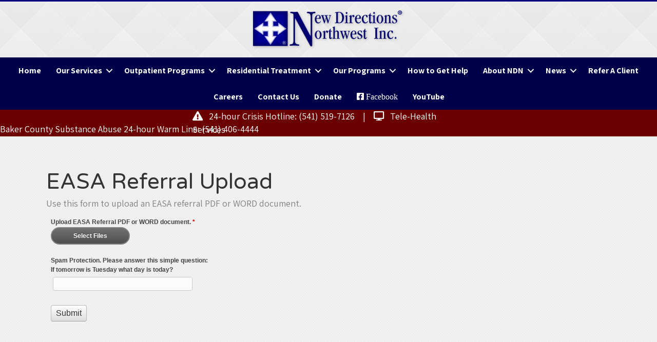

--- FILE ---
content_type: text/html; charset=UTF-8
request_url: https://newdirectionsnw.org/easa-referral-upload/
body_size: 17429
content:
<!DOCTYPE html>
<html lang="en-US">
<head><style>img.lazy{min-height:1px}</style><link href="https://newdirectionsnw.org/wp-content/plugins/w3-total-cache/pub/js/lazyload.min.js" as="script">
<meta charset="UTF-8" />
<meta name='viewport' content='width=device-width, initial-scale=1.0' />
<meta http-equiv='X-UA-Compatible' content='IE=edge' />
<link rel="profile" href="https://gmpg.org/xfn/11" />
<title>EASA Referral Upload &#8211; New Directions NW, Inc.</title>
<meta name='robots' content='max-image-preview:large' />
<link rel='dns-prefetch' href='//fonts.googleapis.com' />
<link href='https://fonts.gstatic.com' crossorigin rel='preconnect' />
<link rel="alternate" type="application/rss+xml" title="New Directions NW, Inc. &raquo; Feed" href="https://newdirectionsnw.org/feed/" />
<link rel="alternate" type="application/rss+xml" title="New Directions NW, Inc. &raquo; Comments Feed" href="https://newdirectionsnw.org/comments/feed/" />
<link rel="alternate" title="oEmbed (JSON)" type="application/json+oembed" href="https://newdirectionsnw.org/wp-json/oembed/1.0/embed?url=https%3A%2F%2Fnewdirectionsnw.org%2Feasa-referral-upload%2F" />
<link rel="alternate" title="oEmbed (XML)" type="text/xml+oembed" href="https://newdirectionsnw.org/wp-json/oembed/1.0/embed?url=https%3A%2F%2Fnewdirectionsnw.org%2Feasa-referral-upload%2F&#038;format=xml" />
<link rel="preload" href="https://newdirectionsnw.org/wp-content/plugins/bb-plugin/fonts/fontawesome/5.15.4/webfonts/fa-solid-900.woff2" as="font" type="font/woff2" crossorigin="anonymous">
<link rel="preload" href="https://newdirectionsnw.org/wp-content/plugins/bb-plugin/fonts/fontawesome/5.15.4/webfonts/fa-regular-400.woff2" as="font" type="font/woff2" crossorigin="anonymous">
		<!-- This site uses the Google Analytics by MonsterInsights plugin v9.11.1 - Using Analytics tracking - https://www.monsterinsights.com/ -->
							<script src="//www.googletagmanager.com/gtag/js?id=G-L1KW24HSJQ"  data-cfasync="false" data-wpfc-render="false" async></script>
			<script data-cfasync="false" data-wpfc-render="false">
				var mi_version = '9.11.1';
				var mi_track_user = true;
				var mi_no_track_reason = '';
								var MonsterInsightsDefaultLocations = {"page_location":"https:\/\/newdirectionsnw.org\/easa-referral-upload\/"};
								if ( typeof MonsterInsightsPrivacyGuardFilter === 'function' ) {
					var MonsterInsightsLocations = (typeof MonsterInsightsExcludeQuery === 'object') ? MonsterInsightsPrivacyGuardFilter( MonsterInsightsExcludeQuery ) : MonsterInsightsPrivacyGuardFilter( MonsterInsightsDefaultLocations );
				} else {
					var MonsterInsightsLocations = (typeof MonsterInsightsExcludeQuery === 'object') ? MonsterInsightsExcludeQuery : MonsterInsightsDefaultLocations;
				}

								var disableStrs = [
										'ga-disable-G-L1KW24HSJQ',
									];

				/* Function to detect opted out users */
				function __gtagTrackerIsOptedOut() {
					for (var index = 0; index < disableStrs.length; index++) {
						if (document.cookie.indexOf(disableStrs[index] + '=true') > -1) {
							return true;
						}
					}

					return false;
				}

				/* Disable tracking if the opt-out cookie exists. */
				if (__gtagTrackerIsOptedOut()) {
					for (var index = 0; index < disableStrs.length; index++) {
						window[disableStrs[index]] = true;
					}
				}

				/* Opt-out function */
				function __gtagTrackerOptout() {
					for (var index = 0; index < disableStrs.length; index++) {
						document.cookie = disableStrs[index] + '=true; expires=Thu, 31 Dec 2099 23:59:59 UTC; path=/';
						window[disableStrs[index]] = true;
					}
				}

				if ('undefined' === typeof gaOptout) {
					function gaOptout() {
						__gtagTrackerOptout();
					}
				}
								window.dataLayer = window.dataLayer || [];

				window.MonsterInsightsDualTracker = {
					helpers: {},
					trackers: {},
				};
				if (mi_track_user) {
					function __gtagDataLayer() {
						dataLayer.push(arguments);
					}

					function __gtagTracker(type, name, parameters) {
						if (!parameters) {
							parameters = {};
						}

						if (parameters.send_to) {
							__gtagDataLayer.apply(null, arguments);
							return;
						}

						if (type === 'event') {
														parameters.send_to = monsterinsights_frontend.v4_id;
							var hookName = name;
							if (typeof parameters['event_category'] !== 'undefined') {
								hookName = parameters['event_category'] + ':' + name;
							}

							if (typeof MonsterInsightsDualTracker.trackers[hookName] !== 'undefined') {
								MonsterInsightsDualTracker.trackers[hookName](parameters);
							} else {
								__gtagDataLayer('event', name, parameters);
							}
							
						} else {
							__gtagDataLayer.apply(null, arguments);
						}
					}

					__gtagTracker('js', new Date());
					__gtagTracker('set', {
						'developer_id.dZGIzZG': true,
											});
					if ( MonsterInsightsLocations.page_location ) {
						__gtagTracker('set', MonsterInsightsLocations);
					}
										__gtagTracker('config', 'G-L1KW24HSJQ', {"forceSSL":"true","link_attribution":"true"} );
										window.gtag = __gtagTracker;										(function () {
						/* https://developers.google.com/analytics/devguides/collection/analyticsjs/ */
						/* ga and __gaTracker compatibility shim. */
						var noopfn = function () {
							return null;
						};
						var newtracker = function () {
							return new Tracker();
						};
						var Tracker = function () {
							return null;
						};
						var p = Tracker.prototype;
						p.get = noopfn;
						p.set = noopfn;
						p.send = function () {
							var args = Array.prototype.slice.call(arguments);
							args.unshift('send');
							__gaTracker.apply(null, args);
						};
						var __gaTracker = function () {
							var len = arguments.length;
							if (len === 0) {
								return;
							}
							var f = arguments[len - 1];
							if (typeof f !== 'object' || f === null || typeof f.hitCallback !== 'function') {
								if ('send' === arguments[0]) {
									var hitConverted, hitObject = false, action;
									if ('event' === arguments[1]) {
										if ('undefined' !== typeof arguments[3]) {
											hitObject = {
												'eventAction': arguments[3],
												'eventCategory': arguments[2],
												'eventLabel': arguments[4],
												'value': arguments[5] ? arguments[5] : 1,
											}
										}
									}
									if ('pageview' === arguments[1]) {
										if ('undefined' !== typeof arguments[2]) {
											hitObject = {
												'eventAction': 'page_view',
												'page_path': arguments[2],
											}
										}
									}
									if (typeof arguments[2] === 'object') {
										hitObject = arguments[2];
									}
									if (typeof arguments[5] === 'object') {
										Object.assign(hitObject, arguments[5]);
									}
									if ('undefined' !== typeof arguments[1].hitType) {
										hitObject = arguments[1];
										if ('pageview' === hitObject.hitType) {
											hitObject.eventAction = 'page_view';
										}
									}
									if (hitObject) {
										action = 'timing' === arguments[1].hitType ? 'timing_complete' : hitObject.eventAction;
										hitConverted = mapArgs(hitObject);
										__gtagTracker('event', action, hitConverted);
									}
								}
								return;
							}

							function mapArgs(args) {
								var arg, hit = {};
								var gaMap = {
									'eventCategory': 'event_category',
									'eventAction': 'event_action',
									'eventLabel': 'event_label',
									'eventValue': 'event_value',
									'nonInteraction': 'non_interaction',
									'timingCategory': 'event_category',
									'timingVar': 'name',
									'timingValue': 'value',
									'timingLabel': 'event_label',
									'page': 'page_path',
									'location': 'page_location',
									'title': 'page_title',
									'referrer' : 'page_referrer',
								};
								for (arg in args) {
																		if (!(!args.hasOwnProperty(arg) || !gaMap.hasOwnProperty(arg))) {
										hit[gaMap[arg]] = args[arg];
									} else {
										hit[arg] = args[arg];
									}
								}
								return hit;
							}

							try {
								f.hitCallback();
							} catch (ex) {
							}
						};
						__gaTracker.create = newtracker;
						__gaTracker.getByName = newtracker;
						__gaTracker.getAll = function () {
							return [];
						};
						__gaTracker.remove = noopfn;
						__gaTracker.loaded = true;
						window['__gaTracker'] = __gaTracker;
					})();
									} else {
										console.log("");
					(function () {
						function __gtagTracker() {
							return null;
						}

						window['__gtagTracker'] = __gtagTracker;
						window['gtag'] = __gtagTracker;
					})();
									}
			</script>
							<!-- / Google Analytics by MonsterInsights -->
		<style id='wp-img-auto-sizes-contain-inline-css'>
img:is([sizes=auto i],[sizes^="auto," i]){contain-intrinsic-size:3000px 1500px}
/*# sourceURL=wp-img-auto-sizes-contain-inline-css */
</style>
<style id='wp-emoji-styles-inline-css'>

	img.wp-smiley, img.emoji {
		display: inline !important;
		border: none !important;
		box-shadow: none !important;
		height: 1em !important;
		width: 1em !important;
		margin: 0 0.07em !important;
		vertical-align: -0.1em !important;
		background: none !important;
		padding: 0 !important;
	}
/*# sourceURL=wp-emoji-styles-inline-css */
</style>
<style id='wp-block-library-inline-css'>
:root{--wp-block-synced-color:#7a00df;--wp-block-synced-color--rgb:122,0,223;--wp-bound-block-color:var(--wp-block-synced-color);--wp-editor-canvas-background:#ddd;--wp-admin-theme-color:#007cba;--wp-admin-theme-color--rgb:0,124,186;--wp-admin-theme-color-darker-10:#006ba1;--wp-admin-theme-color-darker-10--rgb:0,107,160.5;--wp-admin-theme-color-darker-20:#005a87;--wp-admin-theme-color-darker-20--rgb:0,90,135;--wp-admin-border-width-focus:2px}@media (min-resolution:192dpi){:root{--wp-admin-border-width-focus:1.5px}}.wp-element-button{cursor:pointer}:root .has-very-light-gray-background-color{background-color:#eee}:root .has-very-dark-gray-background-color{background-color:#313131}:root .has-very-light-gray-color{color:#eee}:root .has-very-dark-gray-color{color:#313131}:root .has-vivid-green-cyan-to-vivid-cyan-blue-gradient-background{background:linear-gradient(135deg,#00d084,#0693e3)}:root .has-purple-crush-gradient-background{background:linear-gradient(135deg,#34e2e4,#4721fb 50%,#ab1dfe)}:root .has-hazy-dawn-gradient-background{background:linear-gradient(135deg,#faaca8,#dad0ec)}:root .has-subdued-olive-gradient-background{background:linear-gradient(135deg,#fafae1,#67a671)}:root .has-atomic-cream-gradient-background{background:linear-gradient(135deg,#fdd79a,#004a59)}:root .has-nightshade-gradient-background{background:linear-gradient(135deg,#330968,#31cdcf)}:root .has-midnight-gradient-background{background:linear-gradient(135deg,#020381,#2874fc)}:root{--wp--preset--font-size--normal:16px;--wp--preset--font-size--huge:42px}.has-regular-font-size{font-size:1em}.has-larger-font-size{font-size:2.625em}.has-normal-font-size{font-size:var(--wp--preset--font-size--normal)}.has-huge-font-size{font-size:var(--wp--preset--font-size--huge)}.has-text-align-center{text-align:center}.has-text-align-left{text-align:left}.has-text-align-right{text-align:right}.has-fit-text{white-space:nowrap!important}#end-resizable-editor-section{display:none}.aligncenter{clear:both}.items-justified-left{justify-content:flex-start}.items-justified-center{justify-content:center}.items-justified-right{justify-content:flex-end}.items-justified-space-between{justify-content:space-between}.screen-reader-text{border:0;clip-path:inset(50%);height:1px;margin:-1px;overflow:hidden;padding:0;position:absolute;width:1px;word-wrap:normal!important}.screen-reader-text:focus{background-color:#ddd;clip-path:none;color:#444;display:block;font-size:1em;height:auto;left:5px;line-height:normal;padding:15px 23px 14px;text-decoration:none;top:5px;width:auto;z-index:100000}html :where(.has-border-color){border-style:solid}html :where([style*=border-top-color]){border-top-style:solid}html :where([style*=border-right-color]){border-right-style:solid}html :where([style*=border-bottom-color]){border-bottom-style:solid}html :where([style*=border-left-color]){border-left-style:solid}html :where([style*=border-width]){border-style:solid}html :where([style*=border-top-width]){border-top-style:solid}html :where([style*=border-right-width]){border-right-style:solid}html :where([style*=border-bottom-width]){border-bottom-style:solid}html :where([style*=border-left-width]){border-left-style:solid}html :where(img[class*=wp-image-]){height:auto;max-width:100%}:where(figure){margin:0 0 1em}html :where(.is-position-sticky){--wp-admin--admin-bar--position-offset:var(--wp-admin--admin-bar--height,0px)}@media screen and (max-width:600px){html :where(.is-position-sticky){--wp-admin--admin-bar--position-offset:0px}}

/*# sourceURL=wp-block-library-inline-css */
</style><style id='global-styles-inline-css'>
:root{--wp--preset--aspect-ratio--square: 1;--wp--preset--aspect-ratio--4-3: 4/3;--wp--preset--aspect-ratio--3-4: 3/4;--wp--preset--aspect-ratio--3-2: 3/2;--wp--preset--aspect-ratio--2-3: 2/3;--wp--preset--aspect-ratio--16-9: 16/9;--wp--preset--aspect-ratio--9-16: 9/16;--wp--preset--color--black: #000000;--wp--preset--color--cyan-bluish-gray: #abb8c3;--wp--preset--color--white: #ffffff;--wp--preset--color--pale-pink: #f78da7;--wp--preset--color--vivid-red: #cf2e2e;--wp--preset--color--luminous-vivid-orange: #ff6900;--wp--preset--color--luminous-vivid-amber: #fcb900;--wp--preset--color--light-green-cyan: #7bdcb5;--wp--preset--color--vivid-green-cyan: #00d084;--wp--preset--color--pale-cyan-blue: #8ed1fc;--wp--preset--color--vivid-cyan-blue: #0693e3;--wp--preset--color--vivid-purple: #9b51e0;--wp--preset--color--fl-heading-text: #333333;--wp--preset--color--fl-body-bg: #ffffff;--wp--preset--color--fl-body-text: #808080;--wp--preset--color--fl-accent: #033f7f;--wp--preset--color--fl-accent-hover: #1e73be;--wp--preset--color--fl-topbar-bg: #333333;--wp--preset--color--fl-topbar-text: #a6a6a6;--wp--preset--color--fl-topbar-link: #a6a6a6;--wp--preset--color--fl-topbar-hover: #ffffff;--wp--preset--color--fl-header-bg: #ffffff;--wp--preset--color--fl-header-text: #808080;--wp--preset--color--fl-header-link: #808080;--wp--preset--color--fl-header-hover: #cf6713;--wp--preset--color--fl-nav-bg: #000f3a;--wp--preset--color--fl-nav-link: #ffffff;--wp--preset--color--fl-nav-hover: #1e73be;--wp--preset--color--fl-content-bg: #ffffff;--wp--preset--color--fl-footer-widgets-bg: #22282f;--wp--preset--color--fl-footer-widgets-text: #d8d8d8;--wp--preset--color--fl-footer-widgets-link: #edf3ff;--wp--preset--color--fl-footer-widgets-hover: #83c5ff;--wp--preset--color--fl-footer-bg: #0c2c48;--wp--preset--color--fl-footer-text: #c1c1c1;--wp--preset--color--fl-footer-link: #d8d8d8;--wp--preset--color--fl-footer-hover: #83c5ff;--wp--preset--gradient--vivid-cyan-blue-to-vivid-purple: linear-gradient(135deg,rgb(6,147,227) 0%,rgb(155,81,224) 100%);--wp--preset--gradient--light-green-cyan-to-vivid-green-cyan: linear-gradient(135deg,rgb(122,220,180) 0%,rgb(0,208,130) 100%);--wp--preset--gradient--luminous-vivid-amber-to-luminous-vivid-orange: linear-gradient(135deg,rgb(252,185,0) 0%,rgb(255,105,0) 100%);--wp--preset--gradient--luminous-vivid-orange-to-vivid-red: linear-gradient(135deg,rgb(255,105,0) 0%,rgb(207,46,46) 100%);--wp--preset--gradient--very-light-gray-to-cyan-bluish-gray: linear-gradient(135deg,rgb(238,238,238) 0%,rgb(169,184,195) 100%);--wp--preset--gradient--cool-to-warm-spectrum: linear-gradient(135deg,rgb(74,234,220) 0%,rgb(151,120,209) 20%,rgb(207,42,186) 40%,rgb(238,44,130) 60%,rgb(251,105,98) 80%,rgb(254,248,76) 100%);--wp--preset--gradient--blush-light-purple: linear-gradient(135deg,rgb(255,206,236) 0%,rgb(152,150,240) 100%);--wp--preset--gradient--blush-bordeaux: linear-gradient(135deg,rgb(254,205,165) 0%,rgb(254,45,45) 50%,rgb(107,0,62) 100%);--wp--preset--gradient--luminous-dusk: linear-gradient(135deg,rgb(255,203,112) 0%,rgb(199,81,192) 50%,rgb(65,88,208) 100%);--wp--preset--gradient--pale-ocean: linear-gradient(135deg,rgb(255,245,203) 0%,rgb(182,227,212) 50%,rgb(51,167,181) 100%);--wp--preset--gradient--electric-grass: linear-gradient(135deg,rgb(202,248,128) 0%,rgb(113,206,126) 100%);--wp--preset--gradient--midnight: linear-gradient(135deg,rgb(2,3,129) 0%,rgb(40,116,252) 100%);--wp--preset--font-size--small: 13px;--wp--preset--font-size--medium: 20px;--wp--preset--font-size--large: 36px;--wp--preset--font-size--x-large: 42px;--wp--preset--font-size--wpada-small-percent: 14px;--wp--preset--font-size--wpada-regular-percent: 16px;--wp--preset--font-size--wpada-large-percent: 25px;--wp--preset--font-size--wpada-larger-percent: 32px;--wp--preset--font-size--wpada-largest-percent: 37px;--wp--preset--spacing--20: 0.44rem;--wp--preset--spacing--30: 0.67rem;--wp--preset--spacing--40: 1rem;--wp--preset--spacing--50: 1.5rem;--wp--preset--spacing--60: 2.25rem;--wp--preset--spacing--70: 3.38rem;--wp--preset--spacing--80: 5.06rem;--wp--preset--shadow--natural: 6px 6px 9px rgba(0, 0, 0, 0.2);--wp--preset--shadow--deep: 12px 12px 50px rgba(0, 0, 0, 0.4);--wp--preset--shadow--sharp: 6px 6px 0px rgba(0, 0, 0, 0.2);--wp--preset--shadow--outlined: 6px 6px 0px -3px rgb(255, 255, 255), 6px 6px rgb(0, 0, 0);--wp--preset--shadow--crisp: 6px 6px 0px rgb(0, 0, 0);}:where(.is-layout-flex){gap: 0.5em;}:where(.is-layout-grid){gap: 0.5em;}body .is-layout-flex{display: flex;}.is-layout-flex{flex-wrap: wrap;align-items: center;}.is-layout-flex > :is(*, div){margin: 0;}body .is-layout-grid{display: grid;}.is-layout-grid > :is(*, div){margin: 0;}:where(.wp-block-columns.is-layout-flex){gap: 2em;}:where(.wp-block-columns.is-layout-grid){gap: 2em;}:where(.wp-block-post-template.is-layout-flex){gap: 1.25em;}:where(.wp-block-post-template.is-layout-grid){gap: 1.25em;}.has-black-color{color: var(--wp--preset--color--black) !important;}.has-cyan-bluish-gray-color{color: var(--wp--preset--color--cyan-bluish-gray) !important;}.has-white-color{color: var(--wp--preset--color--white) !important;}.has-pale-pink-color{color: var(--wp--preset--color--pale-pink) !important;}.has-vivid-red-color{color: var(--wp--preset--color--vivid-red) !important;}.has-luminous-vivid-orange-color{color: var(--wp--preset--color--luminous-vivid-orange) !important;}.has-luminous-vivid-amber-color{color: var(--wp--preset--color--luminous-vivid-amber) !important;}.has-light-green-cyan-color{color: var(--wp--preset--color--light-green-cyan) !important;}.has-vivid-green-cyan-color{color: var(--wp--preset--color--vivid-green-cyan) !important;}.has-pale-cyan-blue-color{color: var(--wp--preset--color--pale-cyan-blue) !important;}.has-vivid-cyan-blue-color{color: var(--wp--preset--color--vivid-cyan-blue) !important;}.has-vivid-purple-color{color: var(--wp--preset--color--vivid-purple) !important;}.has-black-background-color{background-color: var(--wp--preset--color--black) !important;}.has-cyan-bluish-gray-background-color{background-color: var(--wp--preset--color--cyan-bluish-gray) !important;}.has-white-background-color{background-color: var(--wp--preset--color--white) !important;}.has-pale-pink-background-color{background-color: var(--wp--preset--color--pale-pink) !important;}.has-vivid-red-background-color{background-color: var(--wp--preset--color--vivid-red) !important;}.has-luminous-vivid-orange-background-color{background-color: var(--wp--preset--color--luminous-vivid-orange) !important;}.has-luminous-vivid-amber-background-color{background-color: var(--wp--preset--color--luminous-vivid-amber) !important;}.has-light-green-cyan-background-color{background-color: var(--wp--preset--color--light-green-cyan) !important;}.has-vivid-green-cyan-background-color{background-color: var(--wp--preset--color--vivid-green-cyan) !important;}.has-pale-cyan-blue-background-color{background-color: var(--wp--preset--color--pale-cyan-blue) !important;}.has-vivid-cyan-blue-background-color{background-color: var(--wp--preset--color--vivid-cyan-blue) !important;}.has-vivid-purple-background-color{background-color: var(--wp--preset--color--vivid-purple) !important;}.has-black-border-color{border-color: var(--wp--preset--color--black) !important;}.has-cyan-bluish-gray-border-color{border-color: var(--wp--preset--color--cyan-bluish-gray) !important;}.has-white-border-color{border-color: var(--wp--preset--color--white) !important;}.has-pale-pink-border-color{border-color: var(--wp--preset--color--pale-pink) !important;}.has-vivid-red-border-color{border-color: var(--wp--preset--color--vivid-red) !important;}.has-luminous-vivid-orange-border-color{border-color: var(--wp--preset--color--luminous-vivid-orange) !important;}.has-luminous-vivid-amber-border-color{border-color: var(--wp--preset--color--luminous-vivid-amber) !important;}.has-light-green-cyan-border-color{border-color: var(--wp--preset--color--light-green-cyan) !important;}.has-vivid-green-cyan-border-color{border-color: var(--wp--preset--color--vivid-green-cyan) !important;}.has-pale-cyan-blue-border-color{border-color: var(--wp--preset--color--pale-cyan-blue) !important;}.has-vivid-cyan-blue-border-color{border-color: var(--wp--preset--color--vivid-cyan-blue) !important;}.has-vivid-purple-border-color{border-color: var(--wp--preset--color--vivid-purple) !important;}.has-vivid-cyan-blue-to-vivid-purple-gradient-background{background: var(--wp--preset--gradient--vivid-cyan-blue-to-vivid-purple) !important;}.has-light-green-cyan-to-vivid-green-cyan-gradient-background{background: var(--wp--preset--gradient--light-green-cyan-to-vivid-green-cyan) !important;}.has-luminous-vivid-amber-to-luminous-vivid-orange-gradient-background{background: var(--wp--preset--gradient--luminous-vivid-amber-to-luminous-vivid-orange) !important;}.has-luminous-vivid-orange-to-vivid-red-gradient-background{background: var(--wp--preset--gradient--luminous-vivid-orange-to-vivid-red) !important;}.has-very-light-gray-to-cyan-bluish-gray-gradient-background{background: var(--wp--preset--gradient--very-light-gray-to-cyan-bluish-gray) !important;}.has-cool-to-warm-spectrum-gradient-background{background: var(--wp--preset--gradient--cool-to-warm-spectrum) !important;}.has-blush-light-purple-gradient-background{background: var(--wp--preset--gradient--blush-light-purple) !important;}.has-blush-bordeaux-gradient-background{background: var(--wp--preset--gradient--blush-bordeaux) !important;}.has-luminous-dusk-gradient-background{background: var(--wp--preset--gradient--luminous-dusk) !important;}.has-pale-ocean-gradient-background{background: var(--wp--preset--gradient--pale-ocean) !important;}.has-electric-grass-gradient-background{background: var(--wp--preset--gradient--electric-grass) !important;}.has-midnight-gradient-background{background: var(--wp--preset--gradient--midnight) !important;}.has-small-font-size{font-size: var(--wp--preset--font-size--small) !important;}.has-medium-font-size{font-size: var(--wp--preset--font-size--medium) !important;}.has-large-font-size{font-size: var(--wp--preset--font-size--large) !important;}.has-x-large-font-size{font-size: var(--wp--preset--font-size--x-large) !important;}
/*# sourceURL=global-styles-inline-css */
</style>

<style id='classic-theme-styles-inline-css'>
/*! This file is auto-generated */
.wp-block-button__link{color:#fff;background-color:#32373c;border-radius:9999px;box-shadow:none;text-decoration:none;padding:calc(.667em + 2px) calc(1.333em + 2px);font-size:1.125em}.wp-block-file__button{background:#32373c;color:#fff;text-decoration:none}
/*# sourceURL=/wp-includes/css/classic-themes.min.css */
</style>
<link rel='stylesheet' id='fl-builder-layout-1443-css' href='https://newdirectionsnw.org/wp-content/uploads/bb-plugin/cache/1443-layout.css?ver=98f207b19e81ad6163005eed03c1b2e0' media='all' />
<link rel='stylesheet' id='font-awesome-5-css' href='https://newdirectionsnw.org/wp-content/plugins/bb-plugin/fonts/fontawesome/5.15.4/css/all.min.css?ver=2.10.0.5' media='all' />
<link rel='stylesheet' id='jquery-magnificpopup-css' href='https://newdirectionsnw.org/wp-content/plugins/bb-plugin/css/jquery.magnificpopup.min.css?ver=2.10.0.5' media='all' />
<link rel='stylesheet' id='fl-builder-layout-bundle-32b2be13bebb8130749537b3b56eae3c-css' href='https://newdirectionsnw.org/wp-content/uploads/bb-plugin/cache/32b2be13bebb8130749537b3b56eae3c-layout-bundle.css?ver=2.10.0.5-1.5.2.1-20251125200437' media='all' />
<link rel='stylesheet' id='wp-ada-compliance-styles-css' href='https://newdirectionsnw.org/wp-content/plugins/wp-ada-compliance/styles.css?ver=1708442562' media='all' />
<link rel='stylesheet' id='wp-ada-compliance-adawidget-styles-css' href='https://newdirectionsnw.org/wp-content/plugins/wp-ada-compliance/res/access_widget.css?ver=1708442560' media='all' />
<style id='wp-ada-compliance-adawidget-styles-inline-css'>

    .wp-ada-compliance-accessibility-widget-hide{
    top: 12px;
    }
    .wp-ada-compliance-accessibility-widget-content{
    top: 65px;
    right: 80px;
    }
    .wp-ada-compliance-accessibility-widget {
    top: 25px;
    }
    .wp-ada-bigcursor *{cursor: url(https://newdirectionsnw.org/wp-content/plugins/wp-ada-compliance/res/cursor.png), url(https://newdirectionsnw.org/wp-content/plugins/wp-ada-compliance/res/cursor.cur), auto !important;}
/*# sourceURL=wp-ada-compliance-adawidget-styles-inline-css */
</style>
<link rel='stylesheet' id='base-css' href='https://newdirectionsnw.org/wp-content/themes/bb-theme/css/base.min.css?ver=1.7.19.1' media='all' />
<link rel='stylesheet' id='fl-automator-skin-css' href='https://newdirectionsnw.org/wp-content/uploads/bb-theme/skin-693c317e397d2.css?ver=1.7.19.1' media='all' />
<link rel='stylesheet' id='fl-child-theme-css' href='https://newdirectionsnw.org/wp-content/themes/bb-theme-child/style.css?ver=6.9' media='all' />
<link rel='stylesheet' id='fl-builder-google-fonts-0e49ed39f4e223ea94de3aa504bf0124-css' href='//fonts.googleapis.com/css?family=Assistant%3A300%2C400%2C700%7CVarela+Round%3A400%7CAbel%3A400%7COswald%3A400&#038;ver=6.9' media='all' />
<script src="https://newdirectionsnw.org/wp-content/plugins/google-analytics-for-wordpress/assets/js/frontend-gtag.min.js?ver=9.11.1" id="monsterinsights-frontend-script-js" async data-wp-strategy="async"></script>
<script data-cfasync="false" data-wpfc-render="false" id='monsterinsights-frontend-script-js-extra'>var monsterinsights_frontend = {"js_events_tracking":"true","download_extensions":"doc,pdf,ppt,zip,xls,docx,pptx,xlsx","inbound_paths":"[{\"path\":\"\\\/go\\\/\",\"label\":\"affiliate\"},{\"path\":\"\\\/recommend\\\/\",\"label\":\"affiliate\"}]","home_url":"https:\/\/newdirectionsnw.org","hash_tracking":"false","v4_id":"G-L1KW24HSJQ"};</script>
<script src="https://newdirectionsnw.org/wp-includes/js/jquery/jquery.min.js?ver=3.7.1" id="jquery-core-js"></script>
<script src="https://newdirectionsnw.org/wp-includes/js/jquery/jquery-migrate.min.js?ver=3.4.1" id="jquery-migrate-js"></script>
<link rel="https://api.w.org/" href="https://newdirectionsnw.org/wp-json/" /><link rel="alternate" title="JSON" type="application/json" href="https://newdirectionsnw.org/wp-json/wp/v2/pages/1443" /><link rel="EditURI" type="application/rsd+xml" title="RSD" href="https://newdirectionsnw.org/xmlrpc.php?rsd" />
<meta name="generator" content="WordPress 6.9" />
<link rel="canonical" href="https://newdirectionsnw.org/easa-referral-upload/" />
<link rel='shortlink' href='https://newdirectionsnw.org/?p=1443' />
<script type="text/javascript">
(function(url){
	if(/(?:Chrome\/26\.0\.1410\.63 Safari\/537\.31|WordfenceTestMonBot)/.test(navigator.userAgent)){ return; }
	var addEvent = function(evt, handler) {
		if (window.addEventListener) {
			document.addEventListener(evt, handler, false);
		} else if (window.attachEvent) {
			document.attachEvent('on' + evt, handler);
		}
	};
	var removeEvent = function(evt, handler) {
		if (window.removeEventListener) {
			document.removeEventListener(evt, handler, false);
		} else if (window.detachEvent) {
			document.detachEvent('on' + evt, handler);
		}
	};
	var evts = 'contextmenu dblclick drag dragend dragenter dragleave dragover dragstart drop keydown keypress keyup mousedown mousemove mouseout mouseover mouseup mousewheel scroll'.split(' ');
	var logHuman = function() {
		if (window.wfLogHumanRan) { return; }
		window.wfLogHumanRan = true;
		var wfscr = document.createElement('script');
		wfscr.type = 'text/javascript';
		wfscr.async = true;
		wfscr.src = url + '&r=' + Math.random();
		(document.getElementsByTagName('head')[0]||document.getElementsByTagName('body')[0]).appendChild(wfscr);
		for (var i = 0; i < evts.length; i++) {
			removeEvent(evts[i], logHuman);
		}
	};
	for (var i = 0; i < evts.length; i++) {
		addEvent(evts[i], logHuman);
	}
})('//newdirectionsnw.org/?wordfence_lh=1&hid=17482B4C5DC363ACE7972DD17C1BA768');
</script><style>.recentcomments a{display:inline !important;padding:0 !important;margin:0 !important;}</style><link rel="icon" href="https://newdirectionsnw.org/wp-content/uploads/2020/05/cropped-site-icon-32x32.png" sizes="32x32" />
<link rel="icon" href="https://newdirectionsnw.org/wp-content/uploads/2020/05/cropped-site-icon-192x192.png" sizes="192x192" />
<link rel="apple-touch-icon" href="https://newdirectionsnw.org/wp-content/uploads/2020/05/cropped-site-icon-180x180.png" />
<meta name="msapplication-TileImage" content="https://newdirectionsnw.org/wp-content/uploads/2020/05/cropped-site-icon-270x270.png" />
		<style id="wp-custom-css">
			/* Give the link some padding and some color */
.fl-page-nav .navbar-nav > li.bb-nav-button {
  padding: 10px;
}

.fl-page-nav .navbar-nav > li.bb-nav-button > a {
  padding: 5px 18px !important;
  color: #ffffff !important;
  border-radius: 5px;
  background-color: #0f637d;
}

/* Adjust the position for the fixed navigation menu */
.fl-page-header-fixed .fl-page-nav .navbar-nav > li.bb-nav-button > a {
  position: relative;
  bottom: 6px;
}

/* Give the button a hover & active state */
.fl-page-nav .navbar-nav > li.bb-nav-button > a:active,
.fl-page-nav .navbar-nav > li.bb-nav-button > a:hover {
  color: #ffffff !important;
  background-color: #196f8c;
}		</style>
		</head>
<body class="wp-singular page-template-default page page-id-1443 wp-theme-bb-theme wp-child-theme-bb-theme-child fl-builder fl-builder-2-10-0-5 fl-themer-1-5-2-1-20251125200437 fl-theme-1-7-19-1 fl-no-js fl-theme-builder-header fl-theme-builder-header-header fl-theme-builder-footer fl-theme-builder-footer-footer fl-framework-base fl-preset-modern fl-full-width fl-search-active fl-submenu-indicator fl-submenu-toggle fl-nav-collapse-menu" itemscope="itemscope" itemtype="https://schema.org/WebPage">
<a aria-label="Skip to content" class="fl-screen-reader-text" href="#fl-main-content">Skip to content</a><div class="fl-page">
	<header class="fl-builder-content fl-builder-content-201 fl-builder-global-templates-locked" data-post-id="201" data-type="header" data-sticky="0" data-sticky-on="" data-sticky-breakpoint="medium" data-shrink="0" data-overlay="0" data-overlay-bg="transparent" data-shrink-image-height="50px" role="banner" itemscope="itemscope" itemtype="http://schema.org/WPHeader"><div class="fl-row fl-row-full-width fl-row-bg-photo fl-node-5cd08781e7993 fl-row-default-height fl-row-align-center" data-node="5cd08781e7993">
	<div class="fl-row-content-wrap">
						<div class="fl-row-content fl-row-full-width fl-node-content">
		
<div class="fl-col-group fl-node-5cd08781ea4ae" data-node="5cd08781ea4ae">
			<div class="fl-col fl-node-5cd08781ea836 fl-col-bg-color" data-node="5cd08781ea836">
	<div class="fl-col-content fl-node-content"><div class="fl-module fl-module-photo fl-node-5cd087b82d2b0" data-node="5cd087b82d2b0">
	<div class="fl-module-content fl-node-content">
		<div role="figure" class="fl-photo fl-photo-align-center" itemscope itemtype="https://schema.org/ImageObject">
	<div class="fl-photo-content fl-photo-img-png">
				<a href="https://newdirectionsnw.org" target="_self" itemprop="url">
				<img loading="lazy" decoding="async" class="fl-photo-img wp-image-27 size-medium" src="https://newdirectionsnw.org/wp-content/uploads/2019/03/new-directions-northwest-logo-alt-300x79.png" alt="new-directions-northwest-logo-alt" height="79" width="300" title="new-directions-northwest-logo-alt"  data-no-lazy="1" itemprop="image" srcset="https://newdirectionsnw.org/wp-content/uploads/2019/03/new-directions-northwest-logo-alt-300x79.png 300w, https://newdirectionsnw.org/wp-content/uploads/2019/03/new-directions-northwest-logo-alt.png 413w" sizes="auto, (max-width: 300px) 100vw, 300px" />
				</a>
					</div>
	</div>
	</div>
</div>
</div>
</div>
	</div>
		</div>
	</div>
</div>
<div class="fl-row fl-row-full-width fl-row-bg-color fl-node-5cd087e836118 fl-row-default-height fl-row-align-center" data-node="5cd087e836118">
	<div class="fl-row-content-wrap">
						<div class="fl-row-content fl-row-full-width fl-node-content">
		
<div class="fl-col-group fl-node-5cd087e83af96 fl-col-group-equal-height fl-col-group-align-center" data-node="5cd087e83af96">
			<div class="fl-col fl-node-5cd087e83b3aa fl-col-bg-color" data-node="5cd087e83b3aa">
	<div class="fl-col-content fl-node-content"><div class="fl-module fl-module-menu fl-node-5cd08837b18c0" data-node="5cd08837b18c0">
	<div class="fl-module-content fl-node-content">
		<div class="fl-menu">
		<div class="fl-clear"></div>
	<nav role="navigation" aria-label="Menu" itemscope="itemscope" itemtype="https://schema.org/SiteNavigationElement"><ul id="menu-main-menu" class="menu fl-menu-horizontal fl-toggle-arrows"><li id="menu-item-439" class="menu-item menu-item-type-post_type menu-item-object-page menu-item-home"><a role="menuitem" title="Homepage" href="https://newdirectionsnw.org/">Home</a></li><li id="menu-item-810" class="menu-item menu-item-type-post_type menu-item-object-page menu-item-has-children fl-has-submenu"><div class="fl-has-submenu-container"><a role="menuitem" title="Services" href="https://newdirectionsnw.org/our-services/">Our Services</a><span role="button" tabindex="0" role="menuitem" aria-label="Our Services submenu toggle" aria-haspopup="menu" aria-expanded="false" aria-controls="sub-menu-810" class="fl-menu-toggle fl-content-ui-button"></span></div><ul id="sub-menu-810" class="sub-menu" role="menu">	<li id="menu-item-1713" class="menu-item menu-item-type-post_type menu-item-object-page"><a role="menuitem" title="Tele-Health Services" href="https://newdirectionsnw.org/access-services-through-tele-health/">Tele-Health Services</a></li>	<li id="menu-item-484" class="menu-item menu-item-type-post_type menu-item-object-page"><a role="menuitem" title="Mental Health Services" href="https://newdirectionsnw.org/mental-health-services/">Mental Health Services</a></li>	<li id="menu-item-860" class="menu-item menu-item-type-post_type menu-item-object-page"><a role="menuitem" title="Addiction Services" href="https://newdirectionsnw.org/addiction-services/">Addiction Services</a></li>	<li id="menu-item-1051" class="menu-item menu-item-type-post_type menu-item-object-page"><a role="menuitem" title="Crisis Intervention" href="https://newdirectionsnw.org/crisis-intervention-services/">Crisis Intervention Services</a></li>	<li id="menu-item-485" class="menu-item menu-item-type-post_type menu-item-object-page"><a role="menuitem" title="Developmental Disabilities" href="https://newdirectionsnw.org/community-developmental-disabilities-program/">Services for Individuals with Intellectual and Developmental Disabilities</a></li>	<li id="menu-item-1293" class="menu-item menu-item-type-post_type menu-item-object-page"><a role="menuitem" title="Payments" href="https://newdirectionsnw.org/payments/">Payment Information</a></li>	<li id="menu-item-3182" class="menu-item menu-item-type-post_type menu-item-object-post menu-item-has-children fl-has-submenu"><div class="fl-has-submenu-container"><a role="menuitem" href="https://newdirectionsnw.org/baker-county-behavioral-health-resource-network/">BHRN Services</a><span role="button" tabindex="0" role="menuitem" aria-label="BHRN Services submenu toggle" aria-haspopup="menu" aria-expanded="false" aria-controls="sub-menu-3182" class="fl-menu-toggle fl-content-ui-button"></span></div>	<ul id="sub-menu-3182" class="sub-menu" role="menu">		<li id="menu-item-3183" class="menu-item menu-item-type-post_type menu-item-object-page"><a role="menuitem" href="https://newdirectionsnw.org/tri-county-sud-warm-line/">Baker County SUD Warm Line</a></li></ul></li>	<li id="menu-item-3623" class="menu-item menu-item-type-post_type menu-item-object-post"><a role="menuitem" href="https://newdirectionsnw.org/community-outreach-center/">Community Outreach Center</a></li></ul></li><li id="menu-item-487" class="menu-item menu-item-type-post_type menu-item-object-page menu-item-has-children fl-has-submenu"><div class="fl-has-submenu-container"><a role="menuitem" href="https://newdirectionsnw.org/outpatient-programs/">Outpatient Programs</a><span role="button" tabindex="0" role="menuitem" aria-label="Outpatient Programs submenu toggle" aria-haspopup="menu" aria-expanded="false" aria-controls="sub-menu-487" class="fl-menu-toggle fl-content-ui-button"></span></div><ul id="sub-menu-487" class="sub-menu" role="menu">	<li id="menu-item-1864" class="menu-item menu-item-type-post_type menu-item-object-page"><a role="menuitem" href="https://newdirectionsnw.org/assertive-community-treatment/">Assertive Community Treatment (ACT)</a></li>	<li id="menu-item-1865" class="menu-item menu-item-type-post_type menu-item-object-page"><a role="menuitem" href="https://newdirectionsnw.org/early-assessment-and-support-alliance/">Early Assessment and Support Alliance (EASA)</a></li>	<li id="menu-item-1868" class="menu-item menu-item-type-post_type menu-item-object-page"><a role="menuitem" href="https://newdirectionsnw.org/medication-assisted-treatment/">Medication Assisted Treatment (MAT)</a></li>	<li id="menu-item-1867" class="menu-item menu-item-type-post_type menu-item-object-page"><a role="menuitem" href="https://newdirectionsnw.org/supported-employment/">Supported Employment</a></li>	<li id="menu-item-1866" class="menu-item menu-item-type-post_type menu-item-object-page"><a role="menuitem" href="https://newdirectionsnw.org/wraparound/">Wraparound</a></li></ul></li><li id="menu-item-2167" class="menu-item menu-item-type-post_type menu-item-object-page menu-item-has-children fl-has-submenu"><div class="fl-has-submenu-container"><a role="menuitem" href="https://newdirectionsnw.org/residential-treatment/">Residential Treatment</a><span role="button" tabindex="0" role="menuitem" aria-label="Residential Treatment submenu toggle" aria-haspopup="menu" aria-expanded="false" aria-controls="sub-menu-2167" class="fl-menu-toggle fl-content-ui-button"></span></div><ul id="sub-menu-2167" class="sub-menu" role="menu">	<li id="menu-item-2938" class="menu-item menu-item-type-post_type menu-item-object-page"><a role="menuitem" href="https://newdirectionsnw.org/baker-house-men/">Baker House – Men</a></li>	<li id="menu-item-2904" class="menu-item menu-item-type-post_type menu-item-object-page"><a role="menuitem" href="https://newdirectionsnw.org/baker-house-women/">Baker House – Women</a></li>	<li id="menu-item-2162" class="menu-item menu-item-type-post_type menu-item-object-page menu-item-has-children fl-has-submenu"><div class="fl-has-submenu-container"><a role="menuitem" href="https://newdirectionsnw.org/recovery-village-center/">Recovery Village Center</a><span role="button" tabindex="0" role="menuitem" aria-label="Recovery Village Center submenu toggle" aria-haspopup="menu" aria-expanded="false" aria-controls="sub-menu-2162" class="fl-menu-toggle fl-content-ui-button"></span></div>	<ul id="sub-menu-2162" class="sub-menu" role="menu">		<li id="menu-item-3561" class="menu-item menu-item-type-post_type menu-item-object-page"><a role="menuitem" href="https://newdirectionsnw.org/rvccrisisrespite/">RVC – Crisis Respite</a></li>		<li id="menu-item-3562" class="menu-item menu-item-type-post_type menu-item-object-page"><a role="menuitem" href="https://newdirectionsnw.org/rvcmedicaldetox/">RVC – Medical Detox</a></li></ul></li></ul></li><li id="menu-item-195" class="menu-item menu-item-type-post_type menu-item-object-page menu-item-has-children fl-has-submenu"><div class="fl-has-submenu-container"><a role="menuitem" href="https://newdirectionsnw.org/our-programs/">Our Programs</a><span role="button" tabindex="0" role="menuitem" aria-label="Our Programs submenu toggle" aria-haspopup="menu" aria-expanded="false" aria-controls="sub-menu-195" class="fl-menu-toggle fl-content-ui-button"></span></div><ul id="sub-menu-195" class="sub-menu" role="menu">	<li id="menu-item-488" class="menu-item menu-item-type-post_type menu-item-object-page"><a role="menuitem" href="https://newdirectionsnw.org/substance-use-prevention/">Prevention</a></li>	<li id="menu-item-699" class="menu-item menu-item-type-post_type menu-item-object-page"><a role="menuitem" href="https://newdirectionsnw.org/alternative-incarceration-program/">Alternative Incarceration Program</a></li>	<li id="menu-item-1392" class="menu-item menu-item-type-post_type menu-item-object-page"><a role="menuitem" href="https://newdirectionsnw.org/community-developmental-disabilities-program/">Community Developmental Disabilities Program</a></li>	<li id="menu-item-1294" class="menu-item menu-item-type-post_type menu-item-object-page"><a role="menuitem" href="https://newdirectionsnw.org/payments/">Payment Information</a></li>	<li id="menu-item-3181" class="menu-item menu-item-type-post_type menu-item-object-post menu-item-has-children fl-has-submenu"><div class="fl-has-submenu-container"><a role="menuitem" href="https://newdirectionsnw.org/baker-county-behavioral-health-resource-network/">BHRN Services</a><span role="button" tabindex="0" role="menuitem" aria-label="BHRN Services submenu toggle" aria-haspopup="menu" aria-expanded="false" aria-controls="sub-menu-3181" class="fl-menu-toggle fl-content-ui-button"></span></div>	<ul id="sub-menu-3181" class="sub-menu" role="menu">		<li id="menu-item-2291" class="menu-item menu-item-type-post_type menu-item-object-page"><a role="menuitem" href="https://newdirectionsnw.org/tri-county-sud-warm-line/">Baker BHRN Warm Line</a></li></ul></li>	<li id="menu-item-3443" class="menu-item menu-item-type-post_type menu-item-object-page"><a role="menuitem" href="https://newdirectionsnw.org/trainingcenter/">NDN Training Center</a></li></ul></li><li id="menu-item-832" class="menu-item menu-item-type-post_type menu-item-object-page"><a role="menuitem" href="https://newdirectionsnw.org/how-to-get-help/">How to Get Help</a></li><li id="menu-item-326" class="menu-item menu-item-type-post_type menu-item-object-page menu-item-has-children fl-has-submenu"><div class="fl-has-submenu-container"><a role="menuitem" href="https://newdirectionsnw.org/about-us/">About NDN</a><span role="button" tabindex="0" role="menuitem" aria-label="About NDN submenu toggle" aria-haspopup="menu" aria-expanded="false" aria-controls="sub-menu-326" class="fl-menu-toggle fl-content-ui-button"></span></div><ul id="sub-menu-326" class="sub-menu" role="menu">	<li id="menu-item-327" class="menu-item menu-item-type-post_type menu-item-object-page"><a role="menuitem" href="https://newdirectionsnw.org/about-us/">About New Directions Northwest</a></li>	<li id="menu-item-1127" class="menu-item menu-item-type-custom menu-item-object-custom"><a role="menuitem" href="https://newdirectionsnw.org/about-us/#mission">Mission Statement</a></li>	<li id="menu-item-1128" class="menu-item menu-item-type-custom menu-item-object-custom"><a role="menuitem" href="https://newdirectionsnw.org/about-us/#philosophy">Our Treatment Philosophy</a></li>	<li id="menu-item-541" class="menu-item menu-item-type-post_type menu-item-object-page"><a role="menuitem" href="https://newdirectionsnw.org/staff/">Our Staff</a></li>	<li id="menu-item-328" class="menu-item menu-item-type-custom menu-item-object-custom"><a role="menuitem" href="https://newdirectionsnw.org/about-us/#board">Board of Directors</a></li>	<li id="menu-item-339" class="menu-item menu-item-type-post_type menu-item-object-page"><a role="menuitem" href="https://newdirectionsnw.org/message-from-the-ceo/">Message from the CEO</a></li>	<li id="menu-item-1295" class="menu-item menu-item-type-post_type menu-item-object-page"><a role="menuitem" href="https://newdirectionsnw.org/payments/">Payment Information</a></li></ul></li><li id="menu-item-1609" class="menu-item menu-item-type-custom menu-item-object-custom menu-item-has-children fl-has-submenu"><div class="fl-has-submenu-container"><a role="menuitem" title="aria-haspopup=true">News</a><span role="button" tabindex="0" role="menuitem" aria-label="News submenu toggle" aria-haspopup="menu" aria-expanded="false" aria-controls="sub-menu-1609" class="fl-menu-toggle fl-content-ui-button"></span></div><ul id="sub-menu-1609" class="sub-menu" role="menu">	<li id="menu-item-3180" class="menu-item menu-item-type-post_type menu-item-object-post"><a role="menuitem" href="https://newdirectionsnw.org/baker-county-behavioral-health-resource-network/">Baker County Behavioral Health Resource Network</a></li>	<li id="menu-item-1686" class="menu-item menu-item-type-post_type menu-item-object-page"><a role="menuitem" href="https://newdirectionsnw.org/access-services-through-tele-health/">Access Services Through Tele-Health</a></li>	<li id="menu-item-1662" class="menu-item menu-item-type-post_type menu-item-object-page"><a role="menuitem" href="https://newdirectionsnw.org/online-alcoholics-anonymous-resources/">Online Alcoholics Anonymous Resources</a></li>	<li id="menu-item-3083" class="menu-item menu-item-type-post_type menu-item-object-post"><a role="menuitem" href="https://newdirectionsnw.org/new-outpatient-facility/">New Outpatient Facility</a></li></ul></li><li id="menu-item-1037" class="menu-item menu-item-type-post_type menu-item-object-page"><a role="menuitem" href="https://newdirectionsnw.org/refer-a-client/">Refer A Client</a></li><li id="menu-item-2421" class="menu-item menu-item-type-post_type menu-item-object-page"><a role="menuitem" href="https://newdirectionsnw.org/career-opportunities/">Careers</a></li><li id="menu-item-442" class="menu-item menu-item-type-post_type menu-item-object-page"><a role="menuitem" href="https://newdirectionsnw.org/contact-us/">Contact Us</a></li><li id="menu-item-703" class="menu-item menu-item-type-post_type menu-item-object-page"><a role="menuitem" href="https://newdirectionsnw.org/donate/">Donate</a></li><li id="menu-item-1699" class="menu-item menu-item-type-custom menu-item-object-custom"><a role="menuitem" target="_blank" href="https://www.facebook.com/NewDirectionsNorthwest/?ref=br_rs"><i class="fab fa-facebook-square"> Facebook</i></a></li><li id="menu-item-3231" class="bb-nav-button menu-item menu-item-type-custom menu-item-object-custom"><a role="menuitem" href="https://www.youtube.com/channel/UCqZN3J-G6tGviTOA1nfGEaw">YouTube</a></li></ul></nav></div>
	</div>
</div>
</div>
</div>
	</div>
		</div>
	</div>
</div>
<div class="fl-row fl-row-full-width fl-row-bg-color fl-node-5d4488c0235e6 fl-row-default-height fl-row-align-center fl-visible-desktop fl-visible-large fl-visible-medium" data-node="5d4488c0235e6">
	<div class="fl-row-content-wrap">
						<div class="fl-row-content fl-row-full-width fl-node-content">
		
<div class="fl-col-group fl-node-5d4488c0237c2 fl-col-group-equal-height fl-col-group-align-top" data-node="5d4488c0237c2">
			<div class="fl-col fl-node-5d4488c0238ac fl-col-bg-color" data-node="5d4488c0238ac">
	<div class="fl-col-content fl-node-content"><div class="fl-module fl-module-rich-text fl-node-5d4488c0238e3" data-node="5d4488c0238e3">
	<div class="fl-module-content fl-node-content">
		<div class="fl-rich-text">
	<div style="width: 530px; height: 25px; position: relative; margin: 0 auto; "><i class="fas fa-exclamation-triangle"></i>   24-hour Crisis Hotline: <a href="tel:5415197126">(541) 519-7126</a>    |    <a href="https://newdirectionsnw.org/access-services-through-tele-health/"><i class="fas fa-desktop"></i>   Tele-Health Services</a></div>
<div>Baker County Substance Abuse 24-hour Warm Line: <a href="tel:5414064444">(541) 406-4444</a></div>
</div>
	</div>
</div>
</div>
</div>
	</div>
		</div>
	</div>
</div>
<div class="fl-row fl-row-full-width fl-row-bg-color fl-node-5d4489f43af26 fl-row-default-height fl-row-align-center" data-node="5d4489f43af26">
	<div class="fl-row-content-wrap">
						<div class="fl-row-content fl-row-full-width fl-node-content">
		
<div class="fl-col-group fl-node-5d4489f43afd3 fl-col-group-equal-height fl-col-group-align-top" data-node="5d4489f43afd3">
			<div class="fl-col fl-node-5d4489f43b00a fl-col-bg-color" data-node="5d4489f43b00a">
	<div class="fl-col-content fl-node-content"></div>
</div>
	</div>
		</div>
	</div>
</div>
</header>	<div id="fl-main-content" class="fl-page-content" itemprop="mainContentOfPage" role="main">

		
<div class="fl-content-full container">
	<div class="row">
		<div class="fl-content col-md-12">
			<article class="fl-post post-1443 page type-page status-publish hentry" id="fl-post-1443" itemscope="itemscope" itemtype="https://schema.org/CreativeWork">

			<div class="fl-post-content clearfix" itemprop="text">
		<div class="fl-builder-content fl-builder-content-1443 fl-builder-content-primary fl-builder-global-templates-locked" data-post-id="1443"><div class="fl-row fl-row-full-width fl-row-bg-photo fl-node-5ca3d22bb8054 fl-row-default-height fl-row-align-center" data-node="5ca3d22bb8054">
	<div class="fl-row-content-wrap">
						<div class="fl-row-content fl-row-fixed-width fl-node-content">
		
<div class="fl-col-group fl-node-5ca3d22bbfbc5" data-node="5ca3d22bbfbc5">
			<div class="fl-col fl-node-5ca3d22bbff93 fl-col-bg-color" data-node="5ca3d22bbff93">
	<div class="fl-col-content fl-node-content"><div class="fl-module fl-module-heading fl-node-5cd1caa4e44af" data-node="5cd1caa4e44af">
	<div class="fl-module-content fl-node-content">
		<h1 class="fl-heading">
		<span class="fl-heading-text">EASA Referral Upload</span>
	</h1>
	</div>
</div>
<div class="fl-module fl-module-rich-text fl-node-5cd1cbc2400a7" data-node="5cd1cbc2400a7">
	<div class="fl-module-content fl-node-content">
		<div class="fl-rich-text">
	<p>Use this form to upload an EASA referral PDF or WORD document.</p>
</div>
	</div>
</div>
<div class="fl-module fl-module-html fl-node-5cd1eeab5602c" data-node="5cd1eeab5602c">
	<div class="fl-module-content fl-node-content">
		<div class="fl-html">
	<div id="mf_placeholder" 
     data-formurl="//www.newdirectionsnw.org/forms/embed.php?id=20307" 
     data-formheight="609"  
     data-paddingbottom="10">
</div>
<script>
	(function(f,o,r,m){
		r=f.createElement('script');r.async=1;r.src=o+'js/mf.js';
		m=f.getElementById('mf_placeholder'); m.parentNode.insertBefore(r, m);
	})(document,'//www.newdirectionsnw.org/forms/');
</script></div>
	</div>
</div>
</div>
</div>
	</div>
		</div>
	</div>
</div>
</div>	</div><!-- .fl-post-content -->
	
</article>

<!-- .fl-post -->
		</div>
	</div>
</div>


	</div><!-- .fl-page-content -->
	<footer class="fl-builder-content fl-builder-content-204 fl-builder-global-templates-locked" data-post-id="204" data-type="footer" itemscope="itemscope" itemtype="http://schema.org/WPFooter"><div class="fl-row fl-row-fixed-width fl-row-bg-none fl-node-5f80afe971785 fl-row-default-height fl-row-align-center" data-node="5f80afe971785">
	<div class="fl-row-content-wrap">
						<div class="fl-row-content fl-row-fixed-width fl-node-content">
		
<div class="fl-col-group fl-node-5f80afe97cc7c" data-node="5f80afe97cc7c">
			<div class="fl-col fl-node-5f80afe97cd5a fl-col-bg-color" data-node="5f80afe97cd5a">
	<div class="fl-col-content fl-node-content"></div>
</div>
	</div>
		</div>
	</div>
</div>
<div class="fl-row fl-row-full-width fl-row-bg-gradient fl-node-5cdc75a515b87 fl-row-default-height fl-row-align-center" data-node="5cdc75a515b87">
	<div class="fl-row-content-wrap">
						<div class="fl-row-content fl-row-full-width fl-node-content">
		
<div class="fl-col-group fl-node-5cdc75a542cda" data-node="5cdc75a542cda">
			<div class="fl-col fl-node-5cdc75a543180 fl-col-bg-color" data-node="5cdc75a543180">
	<div class="fl-col-content fl-node-content"><div class="fl-module fl-module-rich-text fl-node-fr97j1ly3u6t" data-node="fr97j1ly3u6t">
	<div class="fl-module-content fl-node-content">
		<div class="fl-rich-text">
	<p style="text-align: center;"><span style="color: #000000;">New Directions Northwest, Inc is an equal-opportunity employer and treatment provider. Discrimination is prohibited by federal law. All New Directions programs are handicap accessible.  As required by law for all programs in Oregon, we are “Smoke Free.”</span></p>
</div>
	</div>
</div>
</div>
</div>
	</div>
		</div>
	</div>
</div>
<div class="fl-row fl-row-full-width fl-row-bg-photo fl-node-5cd089f3f2958 fl-row-default-height fl-row-align-center" data-node="5cd089f3f2958">
	<div class="fl-row-content-wrap">
						<div class="fl-row-content fl-row-fixed-width fl-node-content">
		
<div class="fl-col-group fl-node-84ayrup3xcis" data-node="84ayrup3xcis">
			<div class="fl-col fl-node-ifwongv29bj0 fl-col-bg-color fl-col-small" data-node="ifwongv29bj0">
	<div class="fl-col-content fl-node-content"><div class="fl-module fl-module-list fl-node-19d8wigpancj" data-node="19d8wigpancj">
	<div class="fl-module-content fl-node-content">
		<div class="fl-list fl-list-regular" role="list">	<div role="listitem" class="fl-list-item fl-list-item-0">
		<div class="fl-list-item-wrapper">
			<div class="fl-list-item-content"><span class="fl-list-item-content-icon"><span class="fl-list-item-icon"></span></span> <div class="fl-list-item-content-text"><p><span style="font-size: 120%;"><strong>New Directions Northwest</strong></span></p><p>Tel: (541) 523-7400</p><p>Fax: (541) 523-4927</p><p>3425 13th Street, Baker City, OR 97814</p></div></div>		</div>
	</div>
	</div>	</div>
</div>
</div>
</div>
			<div class="fl-col fl-node-k9m67f5qxdh2 fl-col-bg-color fl-col-small" data-node="k9m67f5qxdh2">
	<div class="fl-col-content fl-node-content"><div class="fl-module fl-module-list fl-node-qj09sx2ured8" data-node="qj09sx2ured8">
	<div class="fl-module-content fl-node-content">
		<div class="fl-list fl-list-regular" role="list">	<div role="listitem" class="fl-list-item fl-list-item-0">
		<div class="fl-list-item-wrapper">
			<div class="fl-list-item-content"><span class="fl-list-item-content-icon"><span class="fl-list-item-icon"></span></span> <div class="fl-list-item-content-text"><p><span style="font-size: 120%;"><strong>Human Resources</strong></span></p><p>Tel: (541) 523-7400</p><p>Email: HR@ndninc.org</p></div></div>		</div>
	</div>
	</div>	</div>
</div>
</div>
</div>
			<div class="fl-col fl-node-7tocgxwf2631 fl-col-bg-color fl-col-small" data-node="7tocgxwf2631">
	<div class="fl-col-content fl-node-content"><div class="fl-module fl-module-photo fl-node-5d92663c08f65" data-node="5d92663c08f65">
	<div class="fl-module-content fl-node-content">
		<div role="figure" class="fl-photo fl-photo-align-center" itemscope itemtype="https://schema.org/ImageObject">
	<div class="fl-photo-content fl-photo-img-png">
				<a href="https://newdirectionsnw.org/wp-content/uploads/2019/09/NHSC-1.jpg" target="_self" itemprop="url">
				<img decoding="async" class="fl-photo-img wp-image-1055 size-full lazy" src="data:image/svg+xml,%3Csvg%20xmlns='http://www.w3.org/2000/svg'%20viewBox='0%200%20126%20113'%3E%3C/svg%3E" data-src="https://newdirectionsnw.org/wp-content/uploads/2019/05/NHSC.png" alt="NHSC" height="113" width="126" title="NHSC"  itemprop="image" />
				</a>
					</div>
	</div>
	</div>
</div>
</div>
</div>
			<div class="fl-col fl-node-6gwuzq3pvx1r fl-col-bg-color fl-col-small" data-node="6gwuzq3pvx1r">
	<div class="fl-col-content fl-node-content"><div class="fl-module fl-module-rich-text fl-node-5cd089f3f2abd" data-node="5cd089f3f2abd">
	<div class="fl-module-content fl-node-content">
		<div class="fl-rich-text">
	<p>New Directions Northwest Inc provides mental-health, alcohol, drug and gambling treatment to individuals from throughout the state of Oregon.</p>
</div>
	</div>
</div>
</div>
</div>
	</div>

<div class="fl-col-group fl-node-5ce2ebd0c1109" data-node="5ce2ebd0c1109">
			<div class="fl-col fl-node-5ce2ecdb325c4 fl-col-bg-color" data-node="5ce2ecdb325c4">
	<div class="fl-col-content fl-node-content"><div id="search" class="fl-module fl-module-separator fl-node-5ce2ed2bc4e5c" data-node="5ce2ed2bc4e5c">
	<div class="fl-module-content fl-node-content">
		<div class="fl-separator"></div>
	</div>
</div>
</div>
</div>
	</div>

<div class="fl-col-group fl-node-5ce2ed7d58acb fl-col-group-equal-height fl-col-group-align-center" data-node="5ce2ed7d58acb">
			<div class="fl-col fl-node-5ce2eec099820 fl-col-bg-color fl-col-small" data-node="5ce2eec099820">
	<div class="fl-col-content fl-node-content"><div class="fl-module fl-module-sidebar fl-node-5f80afdfeec46" data-node="5f80afdfeec46">
	<div class="fl-module-content fl-node-content">
		<aside id="search-3" class="fl-widget widget_search"><form data-wpadaid="searchform" aria-label="Search" method="get" role="search" action="https://newdirectionsnw.org/" title="Type and press Enter to search.">
	<input aria-label="Search" type="search" class="fl-search-input form-control" name="s" placeholder="Search"  value="" onfocus="if (this.value === 'Search') { this.value = ''; }" onblur="if (this.value === '') this.value='Search';" />
</form>
</aside>	</div>
</div>
</div>
</div>
			<div class="fl-col fl-node-5ce2ed7d59039 fl-col-bg-color" data-node="5ce2ed7d59039">
	<div class="fl-col-content fl-node-content"><div class="fl-module fl-module-button-group fl-node-wh245rjvmq8g" data-node="wh245rjvmq8g">
	<div class="fl-module-content fl-node-content">
		<div class="fl-button-group fl-button-group-layout-horizontal fl-button-group-width-">
	<div class="fl-button-group-buttons" role="group" aria-label="">
		<div id="fl-button-group-button-wh245rjvmq8g-0" class="fl-button-group-button fl-button-group-button-wh245rjvmq8g-0"><div  class="fl-button-wrap fl-button-width-full fl-button-left" id="fl-node-wh245rjvmq8g-0">
			<a href="https://newdirectionsnw.org/"  target="_self"  class="fl-button" >
							<span class="fl-button-text">Home</span>
					</a>
	</div>
</div><div id="fl-button-group-button-wh245rjvmq8g-1" class="fl-button-group-button fl-button-group-button-wh245rjvmq8g-1"><div  class="fl-button-wrap fl-button-width-full fl-button-left" id="fl-node-wh245rjvmq8g-1">
			<a href="https://newdirectionsnw.org/contact-us/"  target="_self"  class="fl-button" >
							<span class="fl-button-text">Contact Us</span>
					</a>
	</div>
</div><div id="fl-button-group-button-wh245rjvmq8g-2" class="fl-button-group-button fl-button-group-button-wh245rjvmq8g-2"><div  class="fl-button-wrap fl-button-width-full fl-button-left" id="fl-node-wh245rjvmq8g-2">
			<a href="https://newdirectionsnw.org/about-us/"  target="_self"  class="fl-button" >
							<span class="fl-button-text">About Us</span>
					</a>
	</div>
</div><div id="fl-button-group-button-wh245rjvmq8g-3" class="fl-button-group-button fl-button-group-button-wh245rjvmq8g-3"><div  class="fl-button-wrap fl-button-width-full fl-button-left" id="fl-node-wh245rjvmq8g-3">
			<a href="https://newdirectionsnw.org/testimonials/"  target="_self"  class="fl-button" >
							<span class="fl-button-text">Testimonials</span>
					</a>
	</div>
</div>	</div>
</div>
	</div>
</div>
</div>
</div>
	</div>
		</div>
	</div>
</div>
<div class="fl-row fl-row-full-width fl-row-bg-photo fl-node-5cd089f3f281a fl-row-custom-height fl-row-align-center" data-node="5cd089f3f281a">
	<div class="fl-row-content-wrap">
						<div class="fl-row-content fl-row-fixed-width fl-node-content">
		
<div class="fl-col-group fl-node-5cd089f3f286e" data-node="5cd089f3f286e">
			<div class="fl-col fl-node-5cd089f3f28bc fl-col-bg-color fl-col-has-cols" data-node="5cd089f3f28bc">
	<div class="fl-col-content fl-node-content">
<div class="fl-col-group fl-node-5cd08aeee1daf fl-col-group-nested" data-node="5cd08aeee1daf">
			<div class="fl-col fl-node-5cd08aeee2131 fl-col-bg-color fl-col-small" data-node="5cd08aeee2131">
	<div class="fl-col-content fl-node-content"><div class="fl-module fl-module-rich-text fl-node-eh1tyarzgdiq" data-node="eh1tyarzgdiq">
	<div class="fl-module-content fl-node-content">
		<div class="fl-rich-text">
	<p><span style="color: #000000; font-size: 100%;">© 2020 New Directions NW, Inc.</span></p>
</div>
	</div>
</div>
</div>
</div>
			<div class="fl-col fl-node-5cd08aeee218f fl-col-bg-color fl-col-small" data-node="5cd08aeee218f">
	<div class="fl-col-content fl-node-content"><div class="fl-module fl-module-rich-text fl-node-v190swpu6ybq" data-node="v190swpu6ybq">
	<div class="fl-module-content fl-node-content">
		<div class="fl-rich-text">
	<p style="text-align: center;"><span style="color: #000000; font-size: 100%;">Hosting by Eastern Oregon Net Inc.</span></p>
</div>
	</div>
</div>
</div>
</div>
	</div>
</div>
</div>
	</div>
		</div>
	</div>
</div>
</footer>	</div><!-- .fl-page -->
<script type="speculationrules">
{"prefetch":[{"source":"document","where":{"and":[{"href_matches":"/*"},{"not":{"href_matches":["/wp-*.php","/wp-admin/*","/wp-content/uploads/*","/wp-content/*","/wp-content/plugins/*","/wp-content/themes/bb-theme-child/*","/wp-content/themes/bb-theme/*","/*\\?(.+)"]}},{"not":{"selector_matches":"a[rel~=\"nofollow\"]"}},{"not":{"selector_matches":".no-prefetch, .no-prefetch a"}}]},"eagerness":"conservative"}]}
</script>
<script>
	if (jQuery) {
		jQuery(document).ready(function($) {
			jQuery(window).load(function(event) {

				jQuery('i[class*=fa-]').each(function() {

					if ((jQuery(this).attr('title') === undefined || jQuery(this).attr('title') ===
							'') &&
						(jQuery(this).attr('aria-label') === undefined || jQuery(this).attr(
							'aria-label') === '') && jQuery(this).is(':empty')) {
						jQuery(this).attr('aria-hidden', 'true');
					}
				});
		
			});
		});
	}
</script>
	<script>
	if (jQuery) {
		jQuery(document).ready(function($) {
			jQuery('a[href*="#"]:not([href="#"])').on('click', function(event) {

				// add exception for accordions.
				var tabsnav = '';
				if (jQuery(this).parent().parent() !== 'undefined')
					var tabsnav = jQuery(this).parent().parent().attr('class');

				var vcaccordion = jQuery(this).attr('data-vc-accordion');
				if ((typeof vcaccordion === 'undefined' || vcaccordion === false) && tabsnav !=
					'tabs-nav' && !jQuery(this).hasClass('thickbox')) {
					var wpada_selectedid = jQuery(this).attr('href');

					if (wpada_selectedid.indexOf("#") != '-1') {
						event.preventDefault();
						jQuery("html").css("scroll-behavior", 'smooth');

						window.location = jQuery(this).attr('href');
					}
				} // end exception for accordions.

			});
		});
	}
</script>
	<script>
	//autocorrect flexslider_carousel_autocorrect -- do not remove.
	if (jQuery) {

		jQuery(document).ready(function($) {

			if (jQuery(".flexslider").length) {

				// listener to allow navigation with space bar.
				jQuery('.flex-control-nav,.flex-direction-nav').find('a').keydown(function(e) {

					if (e.keyCode == 32) {
						e.preventDefault()
						jQuery(this).trigger('click');
					}
				});

				setTimeout(function() {

					jQuery(".flexslider").each(function() {

						// add region role and label to wrapper.
						jQuery(this).attr('role', 'region');
						jQuery(this).attr('aria-label',
							'image carousel'
						);


						// add navigation role and label to slider navigation.
						jQuery(this).find(".flex-control-nav").attr('role', 'navigation');
						jQuery(this).find(".flex-control-nav").attr('aria-label',
							'previous and next navigation'
						);
						jQuery(this).find(".flex-control-nav").attr('aria-label',
							'pagination'
						);

						jQuery(this).find('.flex-control-nav,.flex-direction-nav').find('a').attr(
							'role', 'button');


						// define slider instance.
						const wp_ada_compliance_imageCarousel = jQuery(this),
							wp_ada_compliance_swiperInstance = wp_ada_compliance_imageCarousel
							.data('flexslider');


						// move previous and next navigation buttons before slides.
						jQuery(this).prepend(jQuery(this).find(".flex-control-paging").detach());
						jQuery(this).prepend(jQuery(this).find(".flex-pauseplay").detach());
						jQuery(".flex-pauseplay").addClass("wp-ada-compliance-carousel-pause");
						jQuery(".flex-pauseplay").attr("aria-live", 'off');
						jQuery(".flex-pauseplay a").attr("aria-hidden", 'true');
						jQuery(".flex-pauseplay a").attr("tabindex", '-1');


						// add markings and label slides.
						var totalslides = 0;
						var slidenumber = 1;
						totalslides = jQuery(this).find('.slides li').length;
						jQuery(this).find('.slides li').each(function(key, slide) {

							// remove aria-live from parent.
							jQuery(slide).parent().removeAttr('aria-live');

							if (slidenumber < totalslides) slidenumber++;
							else slidenumber = 1;

							jQuery(slide).attr('aria-label',
								'slide ' +
								slidenumber +
								' of ' +
								totalslides);

							jQuery(slide).attr('role', 'group');

							var alttext = '';
							// move alt text to link and hide image to alt text from being read multiple times.
							if (jQuery(slide).find('a').length > 0 && jQuery(slide).find(
									'img').length > 0) {
								alttext = jQuery(slide).find('img').attr('alt');

								if (jQuery(slide).find('a').html().search(
										'<span class="screen-reader-text">' + alttext +
										'</span>') === -1 && alttext != '')
									jQuery(slide).find('a').append(
										'<span class="screen-reader-text">' + alttext +
										'</span>');
								jQuery(slide).find('img').attr('aria-hidden', 'true');
							}


							// add current markings and hide images that are not visible using aria-hidden.
							if (jQuery(slide).hasClass('flex-active-slide')) {
								jQuery(slide).attr('aria-current', 'true');
								jQuery(slide).attr('aria-hidden', 'false');
								if (typeof(wp_ada_compliance_swiperInstance) !==
									"undefined" && wp_ada_compliance_swiperInstance
									.started !== true) {
									jQuery(slide).attr('aria-live', 'polite');
								} else {
									jQuery(slide).attr('aria-live', 'off');
								}
								jQuery(slide).attr('aria-atomic', 'true');
								jQuery(slide).find('a').removeAttr('tabindex');
							} else {
								jQuery(slide).attr('aria-hidden', 'true');
								jQuery(slide).attr('aria-current', 'false');
								if (typeof(wp_ada_compliance_swiperInstance) !==
									"undefined" && wp_ada_compliance_swiperInstance
									.started !== true) {
									jQuery(slide).attr('aria-live', 'polite');
								} else {
									jQuery(slide).attr('aria-live', 'off');
								}
								jQuery(slide).attr('aria-atomic', 'true');
								jQuery(slide).find('a').attr('tabindex', '-1');
							}

						});

						// add labels to navigation.
						jQuery(this).find('.flex-control-paging li').each(function(key, carousel) {
							slidenumber = jQuery(carousel).find('a').html();
							jQuery(carousel).find('a').attr('aria-label',
								'Go to slide ' +
								slidenumber);
						});

						// monitor for slide to change and reset aria-hidden and aria-current values.
						if (typeof(wp_ada_compliance_swiperInstance) !== "undefined") {

							wp_ada_compliance_swiperInstance.on('DOMSubtreeModified', function(
								current, previous) {

								if (wp_ada_compliance_swiperInstance.stopped === true) {

									setTimeout(function() {

										// add current markings and hide images that are not visible using aria-hidden.
										jQuery(wp_ada_compliance_imageCarousel)
											.find('.slides li').each(function(key,
												slide) {

												if (jQuery(slide).hasClass(
														'flex-active-slide')) {

													jQuery(slide).attr(
														'aria-current',
														'true');
													jQuery(slide).attr(
														'aria-hidden',
														'false');

													jQuery(slide).find('a')
														.removeAttr(
															'tabindex');
												} else {

													jQuery(slide).attr(
														'aria-hidden',
														'true');
													jQuery(slide).attr(
														'aria-current',
														'false');
													jQuery(slide).find('a')
														.attr('tabindex',
															'-1');
													jQuery(slide).attr(
														'aria-live', 'off');
												}

											});

									}, 500);
								}
							});
						}

					});


				}, 1500);


				// add pause slider when user interacts with slide.
				jQuery("body").on("click", ".flex-control-nav a, .flex-direction-nav a", function(event) {
					jQuery(this).parents('.flexslider').data('flexslider').stop();
					jQuery(this).parents('.flexslider').find(".flex-pause").trigger('click');
					jQuery(this).parents('.flexslider').find('.slides li').attr('aria-live', 'polite');


				});

			}
		});
	}
</script>
	<script>
	//autocorrect owl_carousel_autocorrect -- do not remove.
	if (jQuery) {

		jQuery(document).ready(function($) {

			if (jQuery(".owl-carousel").length) {

				// listener to allow navigation with space bar.
				jQuery('.owl-nav,.owl-dots').find('button').keydown(function(e) {

					if (e.keyCode == 32) {
						e.preventDefault()
						jQuery(this).trigger('click');
					}
				});

				setTimeout(function() {

					jQuery(".owl-carousel").each(function() {

						// add region role and label to wrapper.
						jQuery(this).attr('role', 'region');
						jQuery(this).attr('aria-label',
							'image carousel'
						);


						// add navigation role and label to slider navigation.
						jQuery(this).find(".owl-nav").attr('role', 'navigation');
						jQuery(this).find(".owl-nav button").removeAttr('role');
						jQuery(this).find(".owl-nav").attr('aria-label',
							'previous and next navigation'
						);
						jQuery(this).find(".owl-dots").attr('aria-label',
							'pagination'
						);

						// move previous and next navigation buttons before slides.
						jQuery(this).prepend(jQuery(this).find(".owl-nav").detach());
						jQuery(this).find(".owl-nav button").css('z-index', '20000');

						// add pause button.
						jQuery(this).prepend(
							'<div class="wp-ada-compliance-carousel-pause"><button class="wp-ada-compliance-carousel-stop" aria-label="play" ><i class="fas fa-play"></i> </button><button class="wp-ada-compliance-carousel-start" aria-label="pause"><i class="fas fa-pause"></i></button></div>'
						);

						if (typeof owl_carousel_autoplay !== 'undefined' &&
							owl_carousel_autoplay === true) {
							jQuery('.wp-ada-compliance-carousel-stop').hide();
						} else {
							jQuery('.wp-ada-compliance-carousel-start').hide();
						}

						jQuery(".wp-ada-compliance-carousel-pause button").attr("aria-live",
							'off');
						jQuery(".wp-ada-compliance-carousel-pause button").attr("aria-hidden",
							'true');
						jQuery(".wp-ada-compliance-carousel-pause button").attr("tabindex", '-1');


						// add markings and label slides.
						var totalslides = 0;
						var slidenumber = 1;
						totalslides = jQuery(this).find('.owl-item').length;
						jQuery(this).find('.owl-item').each(function(key, slide) {

							if (slidenumber < totalslides) slidenumber++;
							else slidenumber = 1;

							jQuery(slide).attr('aria-label',
								'slide ' +
								slidenumber +
								' of ' +
								totalslides);

							jQuery(slide).attr('role', 'group');

							var alttext = '';
							// move alt text to link and hide image to alt text from being read multiple times.
							if (jQuery(slide).find('a').length > 0 && jQuery(slide).find(
									'img').length > 0) {
								alttext = jQuery(slide).find('img').attr('alt');

								if (jQuery(slide).find('a').html().search(
										'<span class="screen-reader-text">' + alttext +
										'</span>') === -1 && alttext != '')
									jQuery(slide).find('a').append(
										'<span class="screen-reader-text">' + alttext +
										'</span>');
								jQuery(slide).find('img').attr('aria-hidden', 'true');
							}


							// add current markings and hide images that are not visible using aria-hidden.
							if (jQuery(slide).hasClass('active')) {
								jQuery(slide).attr('aria-current', 'true');
								jQuery(slide).attr('aria-hidden', 'false');
								jQuery(slide).attr('aria-live', 'off');
								jQuery(slide).attr('aria-atomic', 'true');
								jQuery(slide).find('a').removeAttr('tabindex');
							} else {
								jQuery(slide).attr('aria-hidden', 'true');
								jQuery(slide).attr('aria-current', 'false');
								jQuery(slide).attr('aria-live', 'off');
								jQuery(slide).attr('aria-atomic', 'true');
								jQuery(slide).find('a').attr('tabindex', '-1');
							}

						});

						// add labels to navigation.
						jQuery(this).find('.owl-dot').each(function(key, carousel) {
							slidenumber = key + 1;
							jQuery(carousel).attr('aria-label',
								'Go to slide ' +
								slidenumber);
						});

						// monitor for slide to change and reset aria-hidden and aria-current values.
						jQuery(this).on('changed.owl.carousel', function(e) {

							// don't trigger if not manually navigated.
							if (owl_navigation_clicked) {
								var currentItem = e.item.index;

								// add current markings and hide images that are not visible using aria-hidden.
								jQuery(this).find('.owl-item').each(function(key, slide) {
									if (key === currentItem) {
										jQuery(slide).attr('aria-current', 'true');
										jQuery(slide).attr('aria-hidden', 'false');

										jQuery(slide).attr('aria-live', 'polite');

										jQuery(slide).find('a').removeAttr(
											'tabindex');
									} else {
										jQuery(slide).attr('aria-hidden', 'true');
										jQuery(slide).attr('aria-current',
											'false');
										jQuery(slide).find('a').attr('tabindex',
											'-1');
										jQuery(slide).attr('aria-live', 'off');
									}
								});
							}
						});



					});


				}, 1500);

				// update manual navigation variable.
				var owl_navigation_clicked = false;
				jQuery("body").on("click", ".owl-dot, .owl-nav button", function(event) {
					owl_navigation_clicked = true;
					console.log(owl_navigation_clicked);
				});

				// activate pause play controls.
				jQuery("body").on('click', '.wp-ada-compliance-carousel-pause button', function(eve) {
					if (jQuery(this).hasClass('wp-ada-compliance-carousel-stop')) {
						jQuery(this).parent().trigger('play.owl.autoplay', 1000);
						console.log('started');
						jQuery(this).parent().find('.wp-ada-compliance-carousel-stop').hide();
						jQuery(this).parent().find('.wp-ada-compliance-carousel-start').show();
					} else {
						jQuery(this).parent().trigger('stop.owl.autoplay');
						console.log('paused');
						jQuery(this).parent().find('.wp-ada-compliance-carousel-start').hide();
						jQuery(this).parent().find('.wp-ada-compliance-carousel-stop').show();

					}
				});

			}

		});
	}
</script>
	<!--WP ADA Compliance License is Invalid--><script src="https://newdirectionsnw.org/wp-content/uploads/bb-plugin/cache/1443-layout.js?ver=fce467f601addc4a446bbc7dab63a0aa" id="fl-builder-layout-1443-js"></script>
<script src="https://newdirectionsnw.org/wp-content/plugins/bb-plugin/js/libs/jquery.imagesloaded.min.js?ver=2.10.0.5" id="imagesloaded-js"></script>
<script src="https://newdirectionsnw.org/wp-content/plugins/bb-plugin/js/libs/jquery.ba-throttle-debounce.min.js?ver=2.10.0.5" id="jquery-throttle-js"></script>
<script src="https://newdirectionsnw.org/wp-content/plugins/bb-plugin/js/libs/jquery.magnificpopup.min.js?ver=2.10.0.5" id="jquery-magnificpopup-js"></script>
<script src="https://newdirectionsnw.org/wp-content/uploads/bb-plugin/cache/5cc29b15cad2857197b30f36b3728b6b-layout-bundle.js?ver=2.10.0.5-1.5.2.1-20251125200437" id="fl-builder-layout-bundle-5cc29b15cad2857197b30f36b3728b6b-js"></script>
<script id="wp-ada-compliance-adawidget-scripts-js-extra">
var wpadaVariables = {"show":"show","hide":"hide","option":"top","new-window":"opens in a new window","new-tab-test":"new tab","new-window-test":"new window"};
//# sourceURL=wp-ada-compliance-adawidget-scripts-js-extra
</script>
<script src="https://newdirectionsnw.org/wp-content/plugins/wp-ada-compliance/res/access_widget.js?ver=1708442560" id="wp-ada-compliance-adawidget-scripts-js"></script>
<script id="fl-automator-js-extra">
var themeopts = {"medium_breakpoint":"992","mobile_breakpoint":"768","lightbox":"enabled","scrollTopPosition":"800"};
//# sourceURL=fl-automator-js-extra
</script>
<script src="https://newdirectionsnw.org/wp-content/themes/bb-theme/js/theme.min.js?ver=1.7.19.1" id="fl-automator-js"></script>
<script id="wp-emoji-settings" type="application/json">
{"baseUrl":"https://s.w.org/images/core/emoji/17.0.2/72x72/","ext":".png","svgUrl":"https://s.w.org/images/core/emoji/17.0.2/svg/","svgExt":".svg","source":{"concatemoji":"https://newdirectionsnw.org/wp-includes/js/wp-emoji-release.min.js?ver=6.9"}}
</script>
<script type="module">
/*! This file is auto-generated */
const a=JSON.parse(document.getElementById("wp-emoji-settings").textContent),o=(window._wpemojiSettings=a,"wpEmojiSettingsSupports"),s=["flag","emoji"];function i(e){try{var t={supportTests:e,timestamp:(new Date).valueOf()};sessionStorage.setItem(o,JSON.stringify(t))}catch(e){}}function c(e,t,n){e.clearRect(0,0,e.canvas.width,e.canvas.height),e.fillText(t,0,0);t=new Uint32Array(e.getImageData(0,0,e.canvas.width,e.canvas.height).data);e.clearRect(0,0,e.canvas.width,e.canvas.height),e.fillText(n,0,0);const a=new Uint32Array(e.getImageData(0,0,e.canvas.width,e.canvas.height).data);return t.every((e,t)=>e===a[t])}function p(e,t){e.clearRect(0,0,e.canvas.width,e.canvas.height),e.fillText(t,0,0);var n=e.getImageData(16,16,1,1);for(let e=0;e<n.data.length;e++)if(0!==n.data[e])return!1;return!0}function u(e,t,n,a){switch(t){case"flag":return n(e,"\ud83c\udff3\ufe0f\u200d\u26a7\ufe0f","\ud83c\udff3\ufe0f\u200b\u26a7\ufe0f")?!1:!n(e,"\ud83c\udde8\ud83c\uddf6","\ud83c\udde8\u200b\ud83c\uddf6")&&!n(e,"\ud83c\udff4\udb40\udc67\udb40\udc62\udb40\udc65\udb40\udc6e\udb40\udc67\udb40\udc7f","\ud83c\udff4\u200b\udb40\udc67\u200b\udb40\udc62\u200b\udb40\udc65\u200b\udb40\udc6e\u200b\udb40\udc67\u200b\udb40\udc7f");case"emoji":return!a(e,"\ud83e\u1fac8")}return!1}function f(e,t,n,a){let r;const o=(r="undefined"!=typeof WorkerGlobalScope&&self instanceof WorkerGlobalScope?new OffscreenCanvas(300,150):document.createElement("canvas")).getContext("2d",{willReadFrequently:!0}),s=(o.textBaseline="top",o.font="600 32px Arial",{});return e.forEach(e=>{s[e]=t(o,e,n,a)}),s}function r(e){var t=document.createElement("script");t.src=e,t.defer=!0,document.head.appendChild(t)}a.supports={everything:!0,everythingExceptFlag:!0},new Promise(t=>{let n=function(){try{var e=JSON.parse(sessionStorage.getItem(o));if("object"==typeof e&&"number"==typeof e.timestamp&&(new Date).valueOf()<e.timestamp+604800&&"object"==typeof e.supportTests)return e.supportTests}catch(e){}return null}();if(!n){if("undefined"!=typeof Worker&&"undefined"!=typeof OffscreenCanvas&&"undefined"!=typeof URL&&URL.createObjectURL&&"undefined"!=typeof Blob)try{var e="postMessage("+f.toString()+"("+[JSON.stringify(s),u.toString(),c.toString(),p.toString()].join(",")+"));",a=new Blob([e],{type:"text/javascript"});const r=new Worker(URL.createObjectURL(a),{name:"wpTestEmojiSupports"});return void(r.onmessage=e=>{i(n=e.data),r.terminate(),t(n)})}catch(e){}i(n=f(s,u,c,p))}t(n)}).then(e=>{for(const n in e)a.supports[n]=e[n],a.supports.everything=a.supports.everything&&a.supports[n],"flag"!==n&&(a.supports.everythingExceptFlag=a.supports.everythingExceptFlag&&a.supports[n]);var t;a.supports.everythingExceptFlag=a.supports.everythingExceptFlag&&!a.supports.flag,a.supports.everything||((t=a.source||{}).concatemoji?r(t.concatemoji):t.wpemoji&&t.twemoji&&(r(t.twemoji),r(t.wpemoji)))});
//# sourceURL=https://newdirectionsnw.org/wp-includes/js/wp-emoji-loader.min.js
</script>
<script>window.w3tc_lazyload=1,window.lazyLoadOptions={elements_selector:".lazy",callback_loaded:function(t){var e;try{e=new CustomEvent("w3tc_lazyload_loaded",{detail:{e:t}})}catch(a){(e=document.createEvent("CustomEvent")).initCustomEvent("w3tc_lazyload_loaded",!1,!1,{e:t})}window.dispatchEvent(e)}}</script><script async src="https://newdirectionsnw.org/wp-content/plugins/w3-total-cache/pub/js/lazyload.min.js"></script></body>
</html>

<!--
Performance optimized by W3 Total Cache. Learn more: https://www.boldgrid.com/w3-total-cache/?utm_source=w3tc&utm_medium=footer_comment&utm_campaign=free_plugin

Page Caching using Disk 
Lazy Loading

Served from: newdirectionsnw.org @ 2026-01-24 17:59:04 by W3 Total Cache
-->

--- FILE ---
content_type: text/html; charset=UTF-8
request_url: https://www.newdirectionsnw.org/forms/embed.php?id=20307
body_size: 6436
content:
<!DOCTYPE html PUBLIC "-//W3C//DTD XHTML 1.0 Transitional//EN" "http://www.w3.org/TR/xhtml1/DTD/xhtml1-transitional.dtd">
<html lang="en" xml:lang="en" class="embed" xmlns="http://www.w3.org/1999/xhtml">
<head>
<meta http-equiv="Content-Type" content="text/html; charset=UTF-8" />
<meta name="viewport" content="width=device-width, initial-scale=1">
<title>EASA Referral Form Upload</title>
<link rel="stylesheet" type="text/css" href="./data/form_20307/css/view.css?67d7a1" media="all" />
<link rel="stylesheet" type="text/css" href="view.mobile.css?67d7a1" media="all" />


<script type="text/javascript" src="js/jquery.min.js?67d7a1"></script>
<script type="text/javascript" src="js/jquery-ui-1.12/effect.js?67d7a1"></script>
<script type="text/javascript" src="view.js?67d7a1"></script>

<script type="text/javascript" src="js/uploadifive/jquery.uploadifive.js"></script>






<script type="text/javascript" src="js/jquery.ba-postmessage.min.js"></script>
<script type="text/javascript">
    $(function(){
    	$.postMessage({mf_iframe_height: $('body').outerHeight(true)}, '*', parent );
    });
</script>

</head>
<body id="main_body" class=" no_guidelines">
	
	<div id="form_container" class="">
		<h1><a>EASA Referral Form Upload</a></h1>
		<form id="form_20307" class="appnitro top_label" enctype="multipart/form-data" method="post" data-highlightcolor="#FFF7C0" action="/forms/embed.php">
									
			<ul >
			
			
			
					<li id="li_1"  >
		<label for="element_1" class="description" for="element_1">Upload EASA Referral PDF or WORD document. <span id="required_1" aria-hidden="true" class="required">*</span></label>
		<div>
			<input id="element_1" name="element_1" class="element file" type="file"  />
			<div id="element_1_queue" class="file_queue"></div> 
			<script type="text/javascript">
	$(function(){
		 if(is_support_html5_uploader()){
		 	$('#element_1').uploadifive({
		 		'uploadScript'     : 'upload.php',
		 		'buttonText'	   : 'Select Files',
		 		'removeCompleted' : false,
				'formData'         : {
									  'form_id': 20307,
				        			  'element_id': 1,
				        			  'file_token': '7ae29f310e35b91f53a3b74a8b618950'
				                     },
				'auto'             : true,
				'multi'       	   : true,
				'queueSizeLimit' : 5,
				
				'queueID'          : 'element_1_queue',
				'onAddQueueItem' : function(file) {
		            var file_type_limit_exts = 'jpg,jpeg,png,gif,bmp,heic,pdf,docx,doc,xlsx,xls,ppt,pptx,txt,csv,zip,mp3,wma,mpg,mpeg,mp4,avi';
		            var file_type_limit_exts_array = file_type_limit_exts.split(',');

		            var uploaded_file_ext 	 = file.name.split('.').pop().toLowerCase();
		            
		            var file_exist_in_array = false;
		            $.each(file_type_limit_exts_array,function(index,value){
		            	if(value == uploaded_file_ext){
		            		file_exist_in_array = true;
		            	}
		            });
					if(file_type_limit_exts.trim().length > 0){
			            if(file_exist_in_array == false){
			            	$("#" + file.queueItem.attr('id')).addClass('error');
				            $("#" + file.queueItem.attr('id') + ' span.fileinfo').text(" - Error. This file type is not allowed.");
			            }
		        	}

		            
		            if($("html").hasClass("embed")){
				    	$.postMessage({mf_iframe_height: $('body').outerHeight(true)}, '*', parent );
				   	}
		        },
				'onUploadComplete' : function(file, response) { 
					

					var is_valid_response = false;
					try{
						var response_json = JSON.parse(response);
						is_valid_response = true;
					}catch(e){
						is_valid_response = false;
						alert(response);
					}
					var queue_item_id =  file.queueItem.attr('id');
					
					if(is_valid_response == true && response_json.status == "ok"){
						var remove_link = "<a class=\"close\" href=\"javascript:remove_attachment('" + response_json.message + "',20307,1,'" + queue_item_id + "',0,'7ae29f310e35b91f53a3b74a8b618950');\"><img border=\"0\" src=\"images/icons/delete.png\" /></a>";
						
						$("#" + queue_item_id + " a.close").replaceWith(remove_link);
				        $("#" + queue_item_id + ' span.filename').prepend('<img align="absmiddle" class="file_attached" src="images/icons/attach.gif">'); 
			        }else{
			        	$("#" + queue_item_id).addClass('error');
			        	$("#" + queue_item_id + " a.close").replaceWith('<img style="float: right" border="0" src="images/icons/exclamation.png" />');
						$("#" + queue_item_id + " span.fileinfo").text(" - Error! Unable to upload");
					}

					if($("html").hasClass("embed")){
				    	$.postMessage({mf_iframe_height: $('body').outerHeight(true)}, '*', parent );
				   	} 

					if($("#form_20307").data('form_submitting') === true){
				       	upload_all_files();
					}
				}
			});
			$("#element_1_upload_link").remove();
		 }else{
	     	$("#element_1_token").remove();
		 }
    });
</script>
<input type="hidden" id="element_1_token" name="element_1_token" value="7ae29f310e35b91f53a3b74a8b618950" />
<a id="element_1_upload_link_uploadifive" style="display: none" href="javascript:$('#element_1').uploadifive('upload');">Attach Files</a>
		</div>  
		</li>		<li id="li_captcha" >
		<label class="description" for="captcha_response_field">
			Spam Protection. Please answer this simple question: <br/>
			If tomorrow is Tuesday what day is today?
		</label>
		<div>
			<input id="captcha_response_field" name="captcha_response_field" class="element text small" type="text" />
			<input id="captcha_response_challenge" name="captcha_response_challenge" type="hidden" value="oKPeOncuB+J2gN2fVSBd+SNlT7WV9jQ8vA1v6ri/Qzs5dnsyIw9kzun1kTUGeCyn2YhZ3VOj" />
		</div>	 
		 
		</li>
			
			
			
					<li id="li_buttons" class="buttons">
			    <input type="hidden" name="form_id" value="20307" />
			    
			    <input type="hidden" id="mfsid" name="mfsid" value="h5c9ik7uhtbvjrpriccj3k95gh" />
			    
			    
			    <input type="hidden" name="submit_form" value="1" />
			    <input type="hidden" name="page_number" value="1" />
				<input id="submit_form" class="button_text" type="submit" name="submit_form" value="Submit" />
		</li>
			</ul>
		</form>	
		<div id="footer">
			
		</div>
	</div>
	
	</body>
</html>

--- FILE ---
content_type: text/css
request_url: https://newdirectionsnw.org/wp-content/uploads/bb-plugin/cache/32b2be13bebb8130749537b3b56eae3c-layout-bundle.css?ver=2.10.0.5-1.5.2.1-20251125200437
body_size: 4434
content:
.fl-node-5cd08781e7993 > .fl-row-content-wrap {background-image: url(https://newdirectionsnw.org/wp-content/uploads/2019/03/overlay-02.png);background-repeat: repeat;background-position: center center;background-attachment: scroll;background-size: auto;border-style: solid;border-width: 0;background-clip: border-box;border-color: #000079;border-top-width: 3px;} .fl-node-5cd08781e7993 > .fl-row-content-wrap {padding-top:15px;padding-bottom:15px;}.fl-node-5cd087e836118 > .fl-row-content-wrap {background-color: #000049;} .fl-node-5cd087e836118 > .fl-row-content-wrap {padding-top:0px;padding-right:0px;padding-bottom:0px;padding-left:0px;}.fl-node-5d4488c0235e6 > .fl-row-content-wrap {background-color: #6b0000;} .fl-node-5d4488c0235e6 > .fl-row-content-wrap {padding-top:0px;padding-right:0px;padding-bottom:0px;padding-left:0px;}.fl-node-5d4489f43af26 > .fl-row-content-wrap {background-color: #6b0000;} .fl-node-5d4489f43af26 > .fl-row-content-wrap {padding-top:0px;padding-right:0px;padding-bottom:0px;padding-left:0px;}.fl-node-5cd08781ea836 {width: 100%;}.fl-node-5cd087e83b3aa {width: 100%;}.fl-node-5d4488c0238ac {width: 100%;}.fl-node-5d4489f43b00a {width: 100%;}img.mfp-img {padding-bottom: 40px !important;}.fl-builder-edit .fl-fill-container img {transition: object-position .5s;}.fl-fill-container :is(.fl-module-content, .fl-photo, .fl-photo-content, img) {height: 100% !important;width: 100% !important;}@media (max-width: 768px) { .fl-photo-content,.fl-photo-img {max-width: 100%;} }.fl-node-5cd087b82d2b0, .fl-node-5cd087b82d2b0 .fl-photo {text-align: center;} .fl-node-5cd087b82d2b0 > .fl-module-content {margin-top:0px;margin-right:0px;margin-bottom:0px;margin-left:0px;}.fl-menu ul,.fl-menu li{list-style: none;margin: 0;padding: 0;}.fl-menu .menu:before,.fl-menu .menu:after{content: '';display: table;clear: both;}.fl-menu-horizontal {display: inline-flex;flex-wrap: wrap;align-items: center;}.fl-menu li{position: relative;}.fl-menu a{display: block;padding: 10px;text-decoration: none;}.fl-menu a:hover{text-decoration: none;}.fl-menu .sub-menu{min-width: 220px;}.fl-module[data-node] .fl-menu .fl-menu-expanded .sub-menu {background-color: transparent;-webkit-box-shadow: none;-ms-box-shadow: none;box-shadow: none;}.fl-menu .fl-has-submenu:focus,.fl-menu .fl-has-submenu .sub-menu:focus,.fl-menu .fl-has-submenu-container:focus {outline: 0;}.fl-menu .fl-has-submenu-container:has(span.fl-menu-toggle) {position: relative;}.fl-menu .fl-has-submenu-container:has(button.fl-menu-toggle) {display: grid;grid-template-columns: 1fr 40px;}.fl-menu .fl-menu-accordion .fl-has-submenu > .sub-menu{display: none;}.fl-menu .fl-menu-accordion .fl-has-submenu.fl-active .hide-heading > .sub-menu {box-shadow: none;display: block !important;}.fl-menu span.fl-menu-toggle{position: absolute;top: 0;right: 0;bottom: 0;height: 100%;cursor: pointer;}.fl-menu button.fl-menu-toggle{all: unset;position: relative;cursor: pointer;}.fl-menu .fl-toggle-arrows .fl-menu-toggle:before{border-color: #333;}.fl-menu .fl-menu-expanded .fl-menu-toggle{display: none;}.fl-menu .fl-menu-mobile-toggle {position: relative;padding: 8px;background-color: transparent;border: none;color: #333;border-radius: 0;cursor: pointer;}.fl-menu .fl-menu-mobile-toggle:focus-visible,.fl-menu-mobile-close:focus-visible,.fl-menu .fl-menu-toggle:focus-visible {outline: 2px auto Highlight;outline: 2px auto -webkit-focus-ring-color;}.fl-menu .fl-menu-mobile-toggle.text{width: 100%;text-align: center;}.fl-menu .fl-menu-mobile-toggle.hamburger .fl-menu-mobile-toggle-label,.fl-menu .fl-menu-mobile-toggle.hamburger-label .fl-menu-mobile-toggle-label{display: inline-block;margin-left: 10px;vertical-align: middle;}.fl-menu .fl-menu-mobile-toggle.hamburger .svg-container,.fl-menu .fl-menu-mobile-toggle.hamburger-label .svg-container{display: inline-block;position: relative;width: 1.4em;height: 1.4em;vertical-align: middle;}.fl-menu .fl-menu-mobile-toggle.hamburger .hamburger-menu,.fl-menu .fl-menu-mobile-toggle.hamburger-label .hamburger-menu{position: absolute;top: 0;left: 0;right: 0;bottom: 0;}.fl-menu .fl-menu-mobile-toggle.hamburger .hamburger-menu rect,.fl-menu .fl-menu-mobile-toggle.hamburger-label .hamburger-menu rect{fill: currentColor;}li.mega-menu .hide-heading > a,li.mega-menu .hide-heading > .fl-has-submenu-container,li.mega-menu-disabled .hide-heading > a,li.mega-menu-disabled .hide-heading > .fl-has-submenu-container {display: none;}ul.fl-menu-horizontal li.mega-menu {position: static;}ul.fl-menu-horizontal li.mega-menu > ul.sub-menu {top: inherit !important;left: 0 !important;right: 0 !important;width: 100%;}ul.fl-menu-horizontal li.mega-menu.fl-has-submenu:hover > ul.sub-menu,ul.fl-menu-horizontal li.mega-menu.fl-has-submenu.focus > ul.sub-menu {display: flex !important;}ul.fl-menu-horizontal li.mega-menu > ul.sub-menu li {border-color: transparent;}ul.fl-menu-horizontal li.mega-menu > ul.sub-menu > li {width: 100%;}ul.fl-menu-horizontal li.mega-menu > ul.sub-menu > li > .fl-has-submenu-container a {font-weight: bold;}ul.fl-menu-horizontal li.mega-menu > ul.sub-menu > li > .fl-has-submenu-container a:hover {background: transparent;}ul.fl-menu-horizontal li.mega-menu > ul.sub-menu .fl-menu-toggle {display: none;}ul.fl-menu-horizontal li.mega-menu > ul.sub-menu ul.sub-menu {background: transparent;-webkit-box-shadow: none;-ms-box-shadow: none;box-shadow: none;display: block;min-width: 0;opacity: 1;padding: 0;position: static;visibility: visible;}:where(.fl-col-group-medium-reversed, .fl-col-group-responsive-reversed, .fl-col-group-equal-height.fl-col-group-custom-width) > .fl-menu-mobile-clone {flex: 1 1 100%;}.fl-menu-mobile-clone {clear: both;}.fl-menu-mobile-clone .fl-menu .menu {float: none !important;}.fl-menu-mobile-flyout .fl-menu-mobile-close,.fl-menu-mobile-flyout .fl-menu-mobile-close:hover,.fl-menu-mobile-flyout .fl-menu-mobile-close:focus {background: none;border: 0 none;color: inherit;font-size: 18px;padding: 10px 15px;margin: 5px 0;cursor: pointer;}.fl-node-5cd08837b18c0 .menu-item a {color: #ffffff;}.fl-node-5cd08837b18c0 .fl-menu .fl-toggle-arrows .fl-menu-toggle:before{border-color: #ffffff;}.fl-node-5cd08837b18c0 .menu-item :is(*:focus, a:hover, .fl-has-submenu-container:hover > *),.fl-node-5cd08837b18c0 .current-menu-item > a,.fl-node-5cd08837b18c0 .current-menu-item > .fl-has-submenu-container > * {color: #00a9ff;}.fl-node-5cd08837b18c0 .fl-toggle-arrows :is(.fl-menu-toggle:focus, .fl-has-submenu-container:hover > .fl-menu-toggle):before,.fl-node-5cd08837b18c0 .fl-toggle-arrows .current-menu-item > .fl-has-submenu-container > .fl-menu-toggle:before{border-color: #00a9ff;}.fl-node-5cd08837b18c0 .menu .fl-has-submenu .sub-menu{display: none;}.fl-node-5cd08837b18c0 .fl-menu .sub-menu {background-color: #000049;-webkit-box-shadow: 0 1px 20px rgba(0,0,0,0.1);-ms-box-shadow: 0 1px 20px rgba(0,0,0,0.1);box-shadow: 0 1px 20px rgba(0,0,0,0.1);}.fl-node-5cd08837b18c0 .fl-menu .fl-menu-toggle:before{content: '';position: absolute;right: 50%;top: 50%;z-index: 1;display: block;width: 9px;height: 9px;margin: -5px -5px 0 0;border-right: 2px solid;border-bottom: 2px solid;-webkit-transform-origin: right bottom;-ms-transform-origin: right bottom;transform-origin: right bottom;-webkit-transform: translateX( -5px ) rotate( 45deg );-ms-transform: translateX( -5px ) rotate( 45deg );transform: translateX( -5px ) rotate( 45deg );}.fl-node-5cd08837b18c0 .fl-menu .fl-has-submenu.focus > .fl-has-submenu-container > .fl-menu-toggle,.fl-node-5cd08837b18c0 .fl-menu .fl-has-submenu.fl-active > .fl-has-submenu-container .fl-menu-toggle,.fl-node-5cd08837b18c0 .fl-menu:not(.no-hover) .fl-has-submenu:hover > .fl-has-submenu-container > .fl-menu-toggle{-webkit-transform: rotate( -180deg );-ms-transform: rotate( -180deg );transform: rotate( -180deg );}.fl-node-5cd08837b18c0 .fl-menu-horizontal.fl-toggle-arrows .fl-has-submenu-container a{padding-right: 28px;}.fl-node-5cd08837b18c0 .fl-menu-horizontal.fl-toggle-arrows .fl-menu-toggle{width: 28px;}.fl-node-5cd08837b18c0 .fl-menu-horizontal.fl-toggle-arrows .fl-menu-toggle,.fl-node-5cd08837b18c0 .fl-menu-vertical.fl-toggle-arrows .fl-menu-toggle{width: 28px;}.fl-node-5cd08837b18c0 .fl-menu li{border-top: 1px solid transparent;}.fl-node-5cd08837b18c0 .fl-menu li:first-child{border-top: none;}@media ( max-width: 768px ) {.fl-node-5cd08837b18c0 .fl-menu .sub-menu {-webkit-box-shadow: none;-ms-box-shadow: none;box-shadow: none;}.fl-node-5cd08837b18c0 .fl-menu:not(.no-hover) .fl-has-submenu:hover > .sub-menu,.fl-node-5cd08837b18c0 .mega-menu.fl-active .hide-heading > .sub-menu,.fl-node-5cd08837b18c0 .mega-menu-disabled.fl-active .hide-heading > .sub-menu {display: block !important;}.fl-node-5cd08837b18c0 .fl-menu-logo,.fl-node-5cd08837b18c0 .fl-menu-search-item {display: none;}} @media ( min-width: 769px ) {.fl-node-5cd08837b18c0 .fl-menu .menu > li{ display: inline-block; }.fl-node-5cd08837b18c0 .menu li{border-left: 1px solid transparent;border-top: none;}.fl-node-5cd08837b18c0 .menu li:first-child{border: none;}.fl-node-5cd08837b18c0 .menu li li{border-top: 1px solid transparent;border-left: none;}.fl-node-5cd08837b18c0 .menu .fl-has-submenu .sub-menu{position: absolute;top: 100%;left: 0;z-index: 10;visibility: hidden;opacity: 0;text-align:left;}.fl-node-5cd08837b18c0 .fl-has-submenu .fl-has-submenu .sub-menu{top: 0;left: 100%;}.fl-node-5cd08837b18c0 .fl-menu .fl-has-submenu:hover > .sub-menu,.fl-node-5cd08837b18c0 .fl-menu .fl-has-submenu.focus > .sub-menu{display: block;visibility: visible;opacity: 1;}.fl-node-5cd08837b18c0 .menu .fl-has-submenu.fl-menu-submenu-right .sub-menu{left: inherit;right: 0;}.fl-node-5cd08837b18c0 .menu .fl-has-submenu .fl-has-submenu.fl-menu-submenu-right .sub-menu{top: 0;left: inherit;right: 100%;}.fl-node-5cd08837b18c0 .fl-menu .fl-has-submenu.fl-active > .fl-has-submenu-container .fl-menu-toggle{-webkit-transform: none;-ms-transform: none;transform: none;}.fl-node-5cd08837b18c0 .fl-menu .fl-has-submenu .fl-has-submenu .fl-menu-toggle:before{-webkit-transform: translateY( -5px ) rotate( -45deg );-ms-transform: translateY( -5px ) rotate( -45deg );transform: translateY( -5px ) rotate( -45deg );}.fl-node-5cd08837b18c0 ul.sub-menu {padding-top: 0px;padding-right: 0px;padding-bottom: 0px;padding-left: 0px;}.fl-node-5cd08837b18c0 ul.sub-menu a {}}.fl-node-5cd08837b18c0 ul.fl-menu-horizontal li.mega-menu > ul.sub-menu > li > .fl-has-submenu-container a:hover {color: #ffffff;}.fl-node-5cd08837b18c0 .fl-menu .menu, .fl-node-5cd08837b18c0 .fl-menu .menu > li {font-weight: 600;font-size: 16px;}.fl-node-5cd08837b18c0 .fl-menu {text-align: center;}.fl-node-5cd08837b18c0 .fl-menu .menu {justify-content: center;}.fl-node-5cd08837b18c0 .menu a {padding-top: 14px;padding-right: 14px;padding-bottom: 14px;padding-left: 14px;}.fl-node-5cd08837b18c0 .fl-menu .menu .sub-menu > li {font-weight: 600;font-size: 16px;line-height: 1;}.fl-node-5cd08837b18c0 .menu li.fl-has-submenu ul.sub-menu {padding-left: 15px;}.fl-node-5cd08837b18c0 .fl-menu .sub-menu {background-color: #000049;} .fl-node-5cd08837b18c0 > .fl-module-content {margin-top:0px;margin-right:0px;margin-bottom:0px;margin-left:0px;}.fl-builder-content .fl-rich-text strong {font-weight: bold;}.fl-module.fl-rich-text p:last-child {margin-bottom: 0;}.fl-builder-edit .fl-module.fl-rich-text p:not(:has(~ *:not(.fl-block-overlay))) {margin-bottom: 0;}.fl-builder-content .fl-node-5d4488c0238e3 .fl-module-content .fl-rich-text,.fl-builder-content .fl-node-5d4488c0238e3 .fl-module-content .fl-rich-text * {color: #ffffff;}.fl-builder-content .fl-node-5d4488c0238e3 .fl-rich-text, .fl-builder-content .fl-node-5d4488c0238e3 .fl-rich-text *:not(b, strong) {font-weight: 700;font-size: 16px;text-align: center;} .fl-node-5d4488c0238e3 > .fl-module-content {margin-top:0px;margin-right:0px;margin-bottom:0px;margin-left:0px;}.fl-builder-content[data-type="header"].fl-theme-builder-header-sticky {position: fixed;width: 100%;z-index: 100;}.fl-theme-builder-flyout-menu-push-left .fl-builder-content[data-type="header"].fl-theme-builder-header-sticky {left: auto !important;transition: left 0.2s !important;}.fl-theme-builder-flyout-menu-push-right .fl-builder-content[data-type="header"].fl-theme-builder-header-sticky {right: auto !important;transition: right 0.2s !important;}.fl-builder-content[data-type="header"].fl-theme-builder-header-sticky .fl-menu .fl-menu-mobile-opacity {height: 100vh;width: 100vw;}.fl-builder-content[data-type="header"]:not([data-overlay="1"]).fl-theme-builder-header-sticky .fl-menu-mobile-flyout {top: 0px;}.fl-theme-builder-flyout-menu-active body {margin-left: 0px !important;margin-right: 0px !important;}.fl-theme-builder-has-flyout-menu, .fl-theme-builder-has-flyout-menu body {overflow-x: hidden;}.fl-theme-builder-flyout-menu-push-right {right: 0px;transition: right 0.2s ease-in-out;}.fl-theme-builder-flyout-menu-push-left {left: 0px;transition: left 0.2s ease-in-out;}.fl-theme-builder-flyout-menu-active .fl-theme-builder-flyout-menu-push-right {position: relative;right: 250px;}.fl-theme-builder-flyout-menu-active .fl-theme-builder-flyout-menu-push-left {position: relative;left: 250px;}.fl-theme-builder-flyout-menu-active .fl-builder-content[data-type="header"] .fl-menu-disable-transition {transition: none;}.fl-builder-content[data-shrink="1"] .fl-row-content-wrap,.fl-builder-content[data-shrink="1"] .fl-col-content,.fl-builder-content[data-shrink="1"] .fl-module-content,.fl-builder-content[data-shrink="1"] img {-webkit-transition: all 0.4s ease-in-out, background-position 1ms;-moz-transition: all 0.4s ease-in-out, background-position 1ms;transition: all 0.4s ease-in-out, background-position 1ms;}.fl-builder-content[data-shrink="1"] img {width: auto;}.fl-builder-content[data-shrink="1"] img.fl-photo-img {width: auto;height: auto;}.fl-builder-content[data-type="header"].fl-theme-builder-header-shrink .fl-row-content-wrap {margin-bottom: 0;margin-top: 0;}.fl-theme-builder-header-shrink-row-bottom.fl-row-content-wrap {padding-bottom: 5px;}.fl-theme-builder-header-shrink-row-top.fl-row-content-wrap {padding-top: 5px;}.fl-builder-content[data-type="header"].fl-theme-builder-header-shrink .fl-col-content {margin-bottom: 0;margin-top: 0;padding-bottom: 0;padding-top: 0;}.fl-theme-builder-header-shrink-module-bottom.fl-module-content,.fl-theme-builder-header-shrink-module-bottom.fl-module:where(.fl-module:not(:has(> .fl-module-content))) {margin-bottom: 5px;}.fl-theme-builder-header-shrink-module-top.fl-module-content,.fl-theme-builder-header-shrink-module-bottom.fl-module:where(.fl-module:not(:has(> .fl-module-content))) {margin-top: 5px;}.fl-builder-content[data-type="header"].fl-theme-builder-header-shrink img {-webkit-transition: all 0.4s ease-in-out, background-position 1ms;-moz-transition: all 0.4s ease-in-out, background-position 1ms;transition: all 0.4s ease-in-out, background-position 1ms;}.fl-builder-content[data-overlay="1"]:not(.fl-theme-builder-header-sticky):not(.fl-builder-content-editing) {position: absolute;width: 100%;z-index: 100;}.fl-builder-edit body:not(.single-fl-theme-layout) .fl-builder-content[data-overlay="1"] {display: none;}body:not(.single-fl-theme-layout) .fl-builder-content[data-overlay="1"]:not(.fl-theme-builder-header-scrolled):not([data-overlay-bg="default"]) .fl-row-content-wrap,body:not(.single-fl-theme-layout) .fl-builder-content[data-overlay="1"]:not(.fl-theme-builder-header-scrolled):not([data-overlay-bg="default"]) .fl-col-content,body:not(.single-fl-theme-layout) .fl-builder-content[data-overlay="1"]:not(.fl-theme-builder-header-scrolled):not([data-overlay-bg="default"]) .fl-module-box {background: transparent;}.fl-node-5cdc75a515b87 > .fl-row-content-wrap {background-image: linear-gradient(180deg, #eaeaea 0%, #c1c1c1 100%);border-style: dotted;border-width: 0;background-clip: border-box;border-color: #061726;border-top-width: 1px;} .fl-node-5cdc75a515b87 > .fl-row-content-wrap {padding-top:10px;padding-bottom:10px;}.fl-node-5cd089f3f2958 {color: #ffffff;}.fl-builder-content .fl-node-5cd089f3f2958 *:not(input):not(textarea):not(select):not(a):not(h1):not(h2):not(h3):not(h4):not(h5):not(h6):not(.fl-menu-mobile-toggle) {color: inherit;}.fl-builder-content .fl-node-5cd089f3f2958 a {color: #ffffff;}.fl-builder-content .fl-node-5cd089f3f2958 a:hover {color: #ffffff;}.fl-builder-content .fl-node-5cd089f3f2958 h1,.fl-builder-content .fl-node-5cd089f3f2958 h2,.fl-builder-content .fl-node-5cd089f3f2958 h3,.fl-builder-content .fl-node-5cd089f3f2958 h4,.fl-builder-content .fl-node-5cd089f3f2958 h5,.fl-builder-content .fl-node-5cd089f3f2958 h6,.fl-builder-content .fl-node-5cd089f3f2958 h1 a,.fl-builder-content .fl-node-5cd089f3f2958 h2 a,.fl-builder-content .fl-node-5cd089f3f2958 h3 a,.fl-builder-content .fl-node-5cd089f3f2958 h4 a,.fl-builder-content .fl-node-5cd089f3f2958 h5 a,.fl-builder-content .fl-node-5cd089f3f2958 h6 a {color: #ffffff;}.fl-node-5cd089f3f2958 > .fl-row-content-wrap {background-image: url(https://newdirectionsnw.org/wp-content/uploads/2019/03/footer-bg-02.png);background-repeat: repeat;background-position: center center;background-attachment: scroll;background-size: auto;border-style: solid;border-width: 0;background-clip: border-box;border-color: #000000;border-top-width: 0px;border-right-width: 0px;border-bottom-width: 2px;border-left-width: 0px;}.fl-node-5cd089f3f2958 .fl-row-content {max-width: 1200px;} .fl-node-5cd089f3f2958 > .fl-row-content-wrap {padding-top:40px;padding-bottom:20px;}.fl-node-5cd089f3f281a {color: #ffffff;}.fl-builder-content .fl-node-5cd089f3f281a *:not(input):not(textarea):not(select):not(a):not(h1):not(h2):not(h3):not(h4):not(h5):not(h6):not(.fl-menu-mobile-toggle) {color: inherit;}.fl-builder-content .fl-node-5cd089f3f281a a {color: #ffffff;}.fl-builder-content .fl-node-5cd089f3f281a a:hover {color: #ffffff;}.fl-builder-content .fl-node-5cd089f3f281a h1,.fl-builder-content .fl-node-5cd089f3f281a h2,.fl-builder-content .fl-node-5cd089f3f281a h3,.fl-builder-content .fl-node-5cd089f3f281a h4,.fl-builder-content .fl-node-5cd089f3f281a h5,.fl-builder-content .fl-node-5cd089f3f281a h6,.fl-builder-content .fl-node-5cd089f3f281a h1 a,.fl-builder-content .fl-node-5cd089f3f281a h2 a,.fl-builder-content .fl-node-5cd089f3f281a h3 a,.fl-builder-content .fl-node-5cd089f3f281a h4 a,.fl-builder-content .fl-node-5cd089f3f281a h5 a,.fl-builder-content .fl-node-5cd089f3f281a h6 a {color: #ffffff;}.fl-node-5cd089f3f281a.fl-row-full-height > .fl-row-content-wrap,.fl-node-5cd089f3f281a.fl-row-custom-height > .fl-row-content-wrap {display: -webkit-box;display: -webkit-flex;display: -ms-flexbox;display: flex;}.fl-node-5cd089f3f281a.fl-row-full-height > .fl-row-content-wrap {min-height: 100vh;}.fl-node-5cd089f3f281a.fl-row-custom-height > .fl-row-content-wrap {min-height: 0;}.fl-builder-edit .fl-node-5cd089f3f281a.fl-row-full-height > .fl-row-content-wrap {min-height: calc( 100vh - 48px );}@media all and (width: 768px) and (height: 1024px) and (orientation:portrait){.fl-node-5cd089f3f281a.fl-row-full-height > .fl-row-content-wrap {min-height: 1024px;}}@media all and (width: 1024px) and (height: 768px) and (orientation:landscape){.fl-node-5cd089f3f281a.fl-row-full-height > .fl-row-content-wrap {min-height: 768px;}}@media screen and (aspect-ratio: 40/71) {.fl-node-5cd089f3f281a.fl-row-full-height > .fl-row-content-wrap {min-height: 500px;}}.fl-node-5cd089f3f281a > .fl-row-content-wrap {background-repeat: repeat;background-position: center center;background-attachment: scroll;background-size: auto;}.fl-node-5cd089f3f281a.fl-row-custom-height > .fl-row-content-wrap {min-height: 57px;} .fl-node-5cd089f3f281a > .fl-row-content-wrap {padding-top:13px;padding-bottom:0px;}.fl-node-5cd089f3f28bc {width: 100%;}.fl-node-5cd08aeee2131 {width: 50%;}.fl-node-5cdc75a543180 {width: 100%;}.fl-node-5ce2ecdb325c4 {width: 100%;}.fl-node-5ce2eec099820 {width: 33%;}.fl-node-5f80afe97cd5a {width: 100%;}.fl-node-ifwongv29bj0 {width: 25%;}.fl-node-5cd08aeee218f {width: 50%;}.fl-node-5ce2ed7d59039 {width: 66%;}.fl-node-k9m67f5qxdh2 {width: 25%;}.fl-node-7tocgxwf2631 {width: 25%;}.fl-node-6gwuzq3pvx1r {width: 25%;}@media (max-width: 768px) { .fl-module-icon {text-align: center;} }.fl-node-5cd089f3f2b0b .fl-icon i,.fl-node-5cd089f3f2b0b .fl-icon i:before {color: #9b9b9b;}.fl-node-5cd089f3f2b0b .fl-icon i:hover,.fl-node-5cd089f3f2b0b .fl-icon i:hover:before,.fl-node-5cd089f3f2b0b .fl-icon a:hover i,.fl-node-5cd089f3f2b0b .fl-icon a:hover i:before {color: #7f7f7f;}.fl-node-5cd089f3f2b0b .fl-icon i, .fl-node-5cd089f3f2b0b .fl-icon i:before {font-size: 16px;}.fl-node-5cd089f3f2b0b .fl-icon-wrap .fl-icon-text {height: 28px;}.fl-node-5cd089f3f2b0b.fl-module-icon {text-align: left;}@media(max-width: 1200px) {.fl-node-5cd089f3f2b0b .fl-icon-wrap .fl-icon-text {height: 28px;}}@media(max-width: 992px) {.fl-node-5cd089f3f2b0b .fl-icon-wrap .fl-icon-text {height: 28px;}}@media(max-width: 768px) {.fl-node-5cd089f3f2b0b .fl-icon-wrap .fl-icon-text {height: 28px;}} .fl-node-5cd089f3f2b0b > .fl-module-content {margin-top:0px;margin-bottom:0px;margin-left:5px;}.fl-node-5cd089f3f2b59 .fl-icon i,.fl-node-5cd089f3f2b59 .fl-icon i:before {color: #9b9b9b;}.fl-node-5cd089f3f2b59 .fl-icon i, .fl-node-5cd089f3f2b59 .fl-icon i:before {font-size: 16px;}.fl-node-5cd089f3f2b59 .fl-icon-wrap .fl-icon-text {height: 28px;}.fl-node-5cd089f3f2b59.fl-module-icon {text-align: left;}@media(max-width: 1200px) {.fl-node-5cd089f3f2b59 .fl-icon-wrap .fl-icon-text {height: 28px;}}@media(max-width: 992px) {.fl-node-5cd089f3f2b59 .fl-icon-wrap .fl-icon-text {height: 28px;}}@media(max-width: 768px) {.fl-node-5cd089f3f2b59 .fl-icon-wrap .fl-icon-text {height: 28px;}} .fl-node-5cd089f3f2b59 > .fl-module-content {margin-top:0px;margin-right:0px;margin-bottom:0px;margin-left:3px;}.fl-node-5cd089f3f2d3c .fl-icon i,.fl-node-5cd089f3f2d3c .fl-icon i:before {color: #9b9b9b;}.fl-node-5cd089f3f2d3c .fl-icon i:hover,.fl-node-5cd089f3f2d3c .fl-icon i:hover:before,.fl-node-5cd089f3f2d3c .fl-icon a:hover i,.fl-node-5cd089f3f2d3c .fl-icon a:hover i:before {color: #7f7f7f;}.fl-node-5cd089f3f2d3c .fl-icon i, .fl-node-5cd089f3f2d3c .fl-icon i:before {font-size: 16px;}.fl-node-5cd089f3f2d3c .fl-icon-wrap .fl-icon-text {height: 28px;}.fl-node-5cd089f3f2d3c.fl-module-icon {text-align: left;}@media(max-width: 1200px) {.fl-node-5cd089f3f2d3c .fl-icon-wrap .fl-icon-text {height: 28px;}}@media(max-width: 992px) {.fl-node-5cd089f3f2d3c .fl-icon-wrap .fl-icon-text {height: 28px;}}@media(max-width: 768px) {.fl-node-5cd089f3f2d3c .fl-icon-wrap .fl-icon-text {height: 28px;}} .fl-node-5cd089f3f2d3c > .fl-module-content {margin-top:0px;margin-bottom:0px;margin-left:5px;}.fl-node-5cd089f3f2d8a .fl-icon i,.fl-node-5cd089f3f2d8a .fl-icon i:before {color: #9b9b9b;}.fl-node-5cd089f3f2d8a .fl-icon i, .fl-node-5cd089f3f2d8a .fl-icon i:before {font-size: 16px;}.fl-node-5cd089f3f2d8a .fl-icon-wrap .fl-icon-text {height: 28px;}.fl-node-5cd089f3f2d8a.fl-module-icon {text-align: left;}@media(max-width: 1200px) {.fl-node-5cd089f3f2d8a .fl-icon-wrap .fl-icon-text {height: 28px;}}@media(max-width: 992px) {.fl-node-5cd089f3f2d8a .fl-icon-wrap .fl-icon-text {height: 28px;}}@media(max-width: 768px) {.fl-node-5cd089f3f2d8a .fl-icon-wrap .fl-icon-text {height: 28px;}} .fl-node-5cd089f3f2d8a > .fl-module-content {margin-top:0px;margin-right:0px;margin-bottom:0px;margin-left:3px;}.fl-node-5ce2ed2bc4e5c .fl-separator {border-top-width: 1px;max-width: 100%;margin: auto;}.fl-node-5ce2ed2bc4e5c .fl-separator {border-top-color: #033f7f;border-top-style: dotted;} .fl-node-5ce2ed2bc4e5c > .fl-module-content {margin-top:10px;margin-bottom:20px;}.fl-node-5d92663c08f65, .fl-node-5d92663c08f65 .fl-photo {text-align: center;} .fl-node-5f80afdfeec46 > .fl-module-content {margin-top:0px;margin-bottom:-40px;}@media (max-width: 768px) { .fl-node-5f80afdfeec46 > .fl-module-content { margin-bottom:20px; } }.fl-module-list .fl-list-item .fl-list-item-wrapper {width: 100%;}.fl-module-list .fl-list {padding-inline-start: unset;margin-bottom: 0px;}.fl-module-list .fl-list-item {border-bottom: none;}.fl-module-list .fl-list-item-heading {display: table;width: 100%;}.fl-module-list .fl-list-item-heading .fl-list-item-heading-icon,.fl-module-list .fl-list-item-heading .fl-list-item-heading-icon .fl-list-item-icon {display: inline-block;}.fl-module-list .fl-list-item-heading .fl-list-item-heading-text {display: table-cell;vertical-align: middle;width: 100%;}.fl-module-list .fl-list-item-content {display: table;width: 100%;}.fl-module-list .fl-list-item-content .fl-list-item-content-icon {display: table-cell; vertical-align: middle;}.fl-module-list .fl-list-item-content .fl-list-item-content-text {display: table-cell;vertical-align: middle; width: 100%;}.fl-module-list .fl-list-item-content .fl-list-item-content-text p:last-child {margin-bottom: 0px;}.fl-module-list .fl-list-item-content .fl-list-item-content-text b,.fl-module-list .fl-list-item-content .fl-list-item-content-text strong {font-weight: bold;}.fl-node-qj09sx2ured8 .fl-list-item-heading-icon .fl-list-item-icon,.fl-node-qj09sx2ured8 .fl-list-item-content-icon .fl-list-item-icon,.fl-row .fl-col .fl-node-qj09sx2ured8 .fl-list-item-heading-icon .fl-list-item-icon,.fl-row .fl-col .fl-node-qj09sx2ured8 .fl-list-item-content-icon .fl-list-item-icon {font-size: 10px;}.fl-node-qj09sx2ured8 ul.fl-list,.fl-node-qj09sx2ured8 ol.fl-list {list-style-type: none;}.fl-node-qj09sx2ured8 .fl-list .fl-list-item ~ .fl-list-item {border-top-style: solid;border-top-color: transparent;}.fl-node-qj09sx2ured8 .fl-list {padding-top: 0px;padding-right: 0px;padding-bottom: 0px;padding-left: 0px;}.fl-node-qj09sx2ured8 .fl-list .fl-list-item {padding-top: 0px;padding-right: 0px;padding-bottom: 0px;padding-left: 0px;}.fl-node-qj09sx2ured8 .fl-list .fl-list-item-icon {padding-top: 0px;padding-right: 0px;padding-bottom: 0px;padding-left: 0px;}.fl-node-qj09sx2ured8 .fl-list .fl-list-item ~ .fl-list-item {border-top-width: 0px;}.fl-node-19d8wigpancj .fl-list-item-heading-icon .fl-list-item-icon,.fl-node-19d8wigpancj .fl-list-item-content-icon .fl-list-item-icon,.fl-row .fl-col .fl-node-19d8wigpancj .fl-list-item-heading-icon .fl-list-item-icon,.fl-row .fl-col .fl-node-19d8wigpancj .fl-list-item-content-icon .fl-list-item-icon {font-size: 10px;}.fl-node-19d8wigpancj ul.fl-list,.fl-node-19d8wigpancj ol.fl-list {list-style-type: none;}.fl-node-19d8wigpancj .fl-list .fl-list-item ~ .fl-list-item {border-top-style: none;border-top-color: transparent;}.fl-node-19d8wigpancj .fl-list {padding-top: 0px;padding-right: 0px;padding-bottom: 0px;padding-left: 0px;}.fl-node-19d8wigpancj .fl-list .fl-list-item {padding-top: 0px;padding-right: 0px;padding-bottom: 0px;padding-left: 0px;}.fl-node-19d8wigpancj .fl-list .fl-list-item-icon {padding-top: 0px;padding-right: 0px;padding-bottom: 0px;padding-left: 0px;}.fl-node-19d8wigpancj .fl-list .fl-list-item ~ .fl-list-item {border-top-width: 0px;}.fl-button-group-layout-horizontal .fl-button-group-buttons,.fl-button-group-layout-horizontal.fl-button-group-buttons {display: flex;flex-wrap: wrap;}.fl-button-group-layout-horizontal .fl-button-wrap {display: inline-block;}.fl-button-group-layout-vertical .fl-button-group-buttons,.fl-button-group-layout-vertical.fl-button-group-buttons {display: block;}.fl-button-group-layout-vertical .fl-button-wrap {display: block;}.fl-node-wh245rjvmq8g .fl-button-group-layout-vertical .fl-button-group-buttons .fl-button:is(a, button),.fl-node-wh245rjvmq8g .fl-button-group-layout-horizontal .fl-button-group-buttons .fl-button:is(a, button) {width: 100%;}.fl-node-wh245rjvmq8g .fl-button-group-layout-horizontal .fl-button-group-buttons {justify-content: flex-start}#fl-button-group-button-wh245rjvmq8g-0 .fl-button:is(a, button) {}#fl-button-group-button-wh245rjvmq8g-1 .fl-button:is(a, button) {}#fl-button-group-button-wh245rjvmq8g-2 .fl-button:is(a, button) {}#fl-button-group-button-wh245rjvmq8g-3 .fl-button:is(a, button) {}.fl-builder-content .fl-node-wh245rjvmq8g .fl-button,.fl-builder-content .fl-node-wh245rjvmq8g .fl-button * {transition: none;-moz-transition: none;-webkit-transition: none;-o-transition: none;}.fl-node-wh245rjvmq8g .fl-button-group-layout-vertical .fl-button-group-buttons .fl-button-group-button .fl-button-wrap {text-align: left;}.fl-node-wh245rjvmq8g .fl-button-group-layout-horizontal .fl-button-group-buttons {justify-content: flex-start;}.fl-builder-content .fl-node-wh245rjvmq8g .fl-button-group .fl-button-group-buttons .fl-button-group-button {padding-top: 5px;padding-right: 5px;padding-bottom: 5px;padding-left: 5px;}

--- FILE ---
content_type: application/x-javascript
request_url: https://www.newdirectionsnw.org/forms/view.js?67d7a1
body_size: 5146
content:
$(function(){

	$("form.appnitro").data('active_element','');
	var field_highlight_color = $("form.appnitro").data('highlightcolor');
	
	//attach event handler to all form fields, to highlight the selected list (except for matrix field) 
	$("form.appnitro :input").on('click focus',function(){
		var current_li = $(this).closest("li").not('.matrix').not('.buttons').not('.signature');
		$("form.appnitro").data('active_element',current_li.attr('id'));	
		
		if(current_li.hasClass('highlighted') != true){
			$("form.appnitro li.highlighted").removeClass('highlighted'); //remove any previous highlight
			
			if(field_highlight_color != '' && field_highlight_color != 'transparent'){
				if(current_li.attr('id') == $("form.appnitro").data('active_element')){
					current_li.addClass('highlighted').css('background-color','');
					current_li.siblings().not('#li_resume_email').css('background-color',''); //remove the remaining color style
				}else{
					current_li.css('background-color','');
				}
			}else{
				//if background pattern/image being used, simply add the highlight class
				current_li.addClass('highlighted').css('background-color','');
			}
		}
		
	});

	//attach event handler to phone fields, to autotab to the next field
	$("form.appnitro li.phone input.text").on('keyup', function() {
		if($(this).val().length == 3){
			var current_li_id = $(this).parent().parent().parent().attr("id");
			
			if($(this).parent().hasClass('phone_1')){
				$("#" + current_li_id + " .phone_2 > input").focus().select();
			}else if ($(this).parent().hasClass('phone_2')){
				$("#" + current_li_id + " .phone_3 > input").focus().select();
			}
		}
	});

	//attach event handler to signature fields, to draw the signature images when the user type the full name
	$("form.appnitro li.signature input.text_signature").on('keyup', function() {
		var element_id 	   = $(this).data("elementid");
		var signature_text = $(this).val(); 

		$("#element_" + element_id).val(signature_text);
		$("#element_" + element_id + "_text_signature_img").attr("src","signature_img_renderer.php?signature_text=" + signature_text);
	});



	//attach event handler to date fields, to show calendar on focus
	$("form.appnitro li.date_field span.date_mm input.text,form.appnitro li.europe_date_field span.date_dd input.text").on('click focus', function() {
		var current_datepick = '#' + $(this).attr("id").slice(0,-1) + 'datepick';
		$(current_datepick).datepick('show');
	});
	
	$("form.appnitro li.date_field span.date_yyyy input.text,form.appnitro li.europe_date_field span.date_yyyy input.text").on('focusout', function() {
		var current_datepick = '#' + $(this).attr("id").slice(0,-1) + 'datepick';
		$(current_datepick).datepick('hide');
	});
	
	//if the form has file upload field, attach custom submit handler to the form
	//make sure all files are being uploaded prior submitting the form
	if($("#main_body div.file_queue").length > 0){
		$('form.appnitro').submit(function() {
			
			if($("form.appnitro").data('form_submitting') !== true){
				
				$("#li_buttons > input[type=submit],#li_buttons > input[type=image]").prop("disabled",true);
				
				$("form.appnitro").data('form_submitting',true);
				upload_all_files();
				return false;
			}else{
				return true;	
			}
		});
		
	}else{
		$('form.appnitro').submit(function() {
			$("#li_buttons > input[type=submit],#li_buttons > input[type=image]").prop("disabled",true);		
		});
	}
	
	//primary and secondary buttons are being disabled upon submit
	//thus we need to attach additional handler to send the clicked button as hidden variable
	$("#submit_secondary,#submit_img_secondary").click(function(){
		$("#li_buttons").append('<input type="hidden" name="submit_secondary" value="1" />');
	});

	$("#submit_primary,#submit_img_primary").click(function(){
		$("#li_buttons").append('<input type="hidden" name="submit_primary" value="1" />');
	});

	$("#review_submit").click(function(){
		$("#li_buttons").append('<input type="hidden" name="review_submit" value="1" />');
	});

	$("#review_back").click(function(){
		$("#li_buttons").append('<input type="hidden" name="review_back" value="1" />');
	});
	
	//if the form has resume enabled, attach event handler to the resume checkbox
	if($("#li_resume_checkbox").length > 0){
		$('#element_resume_checkbox').on('change', function() {
			
				if($(this).prop("checked") == true){
					//display the email input and change the submit button
					$("#li_resume_email").show();
					
					//hide all existing buttons
					$("#li_buttons > input").hide();
					
					//add the save form button
					$("#li_buttons").append('<input type="button" value="' + $("#li_resume_email").data("resumelabel") + '" name="button_save_form" class="button_text" id="button_save_form">');
					$("#button_save_form").click(function(){
						$("#li_buttons").append('<input type="hidden" id="generate_resume_url" name="generate_resume_url" value="1" />');
						$("form.appnitro").submit();
					});
					
				}else{
					//hide the email input and restore the original submit button
					$("#li_resume_email").hide();
					
					$("#button_save_form").remove();
					$("#li_buttons > input").show();
				}

				if($("html").hasClass("embed")){
					$.postMessage({mf_iframe_height: $('body').outerHeight(true)}, '*', parent );
				}
		});
		
		//if the user entered invalid address, the 'data-resumebutton' will contain value 1
		//we need to display the save form button again and hide others
		if($("#li_resume_email").data("resumebutton") == '1'){
			//hide all existing buttons
			$("#li_buttons > input").hide();
			
			//add the save form button
			$("#li_buttons").append('<input type="button" value="' + $("#li_resume_email").data("resumelabel") + '" name="button_save_form" class="button_text" id="button_save_form">');
			$("#button_save_form").click(function(){
				$("#li_buttons").append('<input type="hidden" id="generate_resume_url" name="generate_resume_url" value="1" />');
				$("form.appnitro").submit();
			});
		}
		
		//attach additional event handler to the form submit
		$('form.appnitro').submit(function(){
			if($("#li_buttons > input:visible").attr("id") == 'button_save_form'){
				$("#li_buttons").append('<input type="hidden" id="generate_resume_url" name="generate_resume_url" value="1" />');
			}
		});
	}
	
	//if the form has payment enabled and the total is being displayed into the form, we need to calculate the total
	//and attach event handler to price-assigned fields
	if($(".total_payment").length > 0 && $(".mf_review").length == 0){
		
		calculate_total_payment();
		
		//attach event handler on radio buttons with price assigned
		$('#main_body li[data-pricefield="radio"]').delegate('input.radio', 'click', function(e) {
			var selected_radio = $(this);
			var temp = selected_radio.attr("id").split('_');
			var element_id = temp[1];
			
			var pricedef = selected_radio.data('pricedef');
			if(pricedef == null){
				pricedef = 0;
			}

			var quantity_field   = $("#main_body input[data-quantity_link=element_"+ element_id +"]");
			var current_quantity = 1;

			if(quantity_field.length > 0){
				current_quantity = parseFloat(quantity_field.val());			
				if(isNaN(current_quantity) || current_quantity < 0){
					current_quantity = 0;
				}
			}
			

			$("#li_" + element_id).data("pricevalue",pricedef * current_quantity);
			calculate_total_payment();
		});

		//attach event handler on 'other' field of the radio buttons
		$('#main_body li[data-pricefield="radio"]').delegate('input.other', 'keyup change', function(e) {
			
			var temp = $(this).attr("id").split('_');
			var element_id = temp[1];

			var entered_value = parseFloat($(this).val());
			if(isNaN(entered_value)){
				entered_value = 0;
			}

			$("#element_" + element_id + "_0").data("pricedef",entered_value);
			$("#li_" + element_id).data("pricevalue",entered_value);

			calculate_total_payment();
		});

		//attach event handler on checkboxes with price assigned
		$('#main_body li[data-pricefield="checkbox"]').delegate('input.checkbox', 'click', function(e) {
			
			var temp = $(this).attr("id").split('_');
			var element_id = temp[1];
			
			var child_checkboxes = $("#li_" + element_id + " input.checkbox");
			var total_price = 0;

			child_checkboxes.each(function(index){
				if($(this).data('pricedef') != null && $(this).prop("checked") == true){
					var quantity_field   = $("#main_body input[data-quantity_link="+ $(this).attr("id") +"]");
					var current_quantity = 1;

					if(quantity_field.length > 0){
						current_quantity = parseFloat(quantity_field.val());			
						if(isNaN(current_quantity) || current_quantity < 0){
							current_quantity = 0;
						}
					}

					total_price += ($(this).data('pricedef') * current_quantity);
				}
			});
			
			$("#li_" + element_id).data("pricevalue",total_price);
			calculate_total_payment();
		});

		//attach event handler on 'other' field of the checkboxes
		$('#main_body li[data-pricefield="checkbox"]').delegate('input.other', 'keyup change', function(e) {
			
			var temp = $(this).attr("id").split('_');
			var element_id = temp[1];

			var entered_value = parseFloat($(this).val());
			if(isNaN(entered_value)){
				entered_value = 0;
			}

			$("#element_" + element_id + "_0").data("pricedef",entered_value);
			
			var child_checkboxes = $("#li_" + element_id + " input.checkbox");
			var total_price = 0;

			child_checkboxes.each(function(index){
				if($(this).data('pricedef') != null && $(this).prop("checked") == true){
					var quantity_field   = $("#main_body input[data-quantity_link="+ $(this).attr("id") +"]");
					var current_quantity = 1;

					if(quantity_field.length > 0){
						current_quantity = parseFloat(quantity_field.val());			
						if(isNaN(current_quantity) || current_quantity < 0){
							current_quantity = 0;
						}
					}

					total_price += ($(this).data('pricedef') * current_quantity);
				}
			});
			
			$("#li_" + element_id).data("pricevalue",total_price);
			calculate_total_payment();
			
		});
		
		//attach event handler on dropdown with price assigned
		$('#main_body li[data-pricefield="select"]').delegate('select', 'change', function(e) {
			var temp = $(this).attr("id").split('_');
			var element_id = temp[1];
			
			var pricedef = $(this).find('option:selected').data('pricedef');
			
			if(pricedef == null){
				pricedef = 0;
			}

			var quantity_field   = $("#main_body input[data-quantity_link=element_"+ element_id +"]");
			var current_quantity = 1;

			if(quantity_field.length > 0){
				current_quantity = parseFloat(quantity_field.val());			
				if(isNaN(current_quantity) || current_quantity < 0){
					current_quantity = 0;
				}
			}
			
			$("#li_" + element_id).data("pricevalue",pricedef * current_quantity);
			calculate_total_payment();
		});
		
		//attach event handler to money field (dollar, euro, etc)
		$('#main_body li[data-pricefield="money"]').delegate('input.text','keyup mouseout change', function(e) {
			var temp = $(this).attr("id").split('_');
			var element_id = temp[1];
			
			var price_value = $("#element_" + element_id + "_1").val() + '.' + $("#element_" + element_id + "_2").val();
			price_value = parseFloat(price_value);
			if(isNaN(price_value)){
				price_value = 0;
			}

			var quantity_field   = $("#main_body input[data-quantity_link=element_"+ element_id +"]");
			var current_quantity = 1;

			if(quantity_field.length > 0){
				current_quantity = parseFloat(quantity_field.val());			
				if(isNaN(current_quantity) || current_quantity < 0){
					current_quantity = 0;
				}
			}
			
			$("#li_" + element_id).data("pricevalue",price_value * current_quantity);
			calculate_total_payment();
		});
		
		//attach event handler to simple money field (yen)
		$('#main_body li[data-pricefield="money_simple"]').delegate('input.text','keyup mouseout change', function(e) {
			var temp = $(this).attr("id").split('_');
			var element_id = temp[1];
			
			var price_value = $(this).val();
			price_value = parseFloat(price_value);
			if(isNaN(price_value)){
				price_value = 0;
			}

			var quantity_field   = $("#main_body input[data-quantity_link=element_"+ element_id +"]");
			var current_quantity = 1;

			if(quantity_field.length > 0){
				current_quantity = parseFloat(quantity_field.val());			
				if(isNaN(current_quantity) || current_quantity < 0){
					current_quantity = 0;
				}
			}
			
			$("#li_" + element_id).data("pricevalue",price_value * current_quantity);
			calculate_total_payment();
		});

		//attach event handler to the number field that has 'quantity' enabled
		$("#main_body input[data-quantity_link]").on('keyup mouseout change', function() {
			var linked_field_id = $(this).data("quantity_link");
			var temp = linked_field_id.split('_');

			var current_quantity = parseFloat($(this).val());
			if(isNaN(current_quantity) || current_quantity < 0){
				current_quantity = 0;
			}

			//find linked field and trigger the event handle for that field, based on the field type
			var linked_field_type = $('#li_' + temp[1]).data("pricefield");

			if(linked_field_type == 'radio'){
				var selected_radio = $("input[name="+ linked_field_id +"]:checked");
				
				if(selected_radio.length > 0){
					var temp = selected_radio.attr("id").split('_');
					var element_id = temp[1];
					
					var pricedef = selected_radio.data('pricedef');
					if(pricedef == null){
						pricedef = 0;
					}				
				
					$("#li_" + element_id).data("pricevalue",pricedef * current_quantity);
					calculate_total_payment();
				}

			}else if(linked_field_type == 'select'){
				
				var element_id = temp[1];
				var pricedef = $('#' + linked_field_id).find('option:selected').data('pricedef');
				
				if(pricedef == null){
					pricedef = 0;
				}

				$("#li_" + element_id).data("pricevalue",pricedef * current_quantity);
				calculate_total_payment();
			}else if(linked_field_type == 'checkbox'){				
				var element_id = temp[1];
				
				var child_checkboxes = $("#li_" + element_id + " input.checkbox");
				var total_price = 0;

				child_checkboxes.each(function(index){
					if($(this).data('pricedef') != null && $(this).prop("checked") == true){
						var quantity_field   = $("#main_body input[data-quantity_link="+ $(this).attr("id") +"]");
						var current_quantity = 1;

						if(quantity_field.length > 0){
							current_quantity = parseFloat(quantity_field.val());			
							if(isNaN(current_quantity) || current_quantity < 0){
								current_quantity = 0;
							}
						}

						total_price += ($(this).data('pricedef') * current_quantity);
					}
				});
				
				$("#li_" + element_id).data("pricevalue",total_price);
				calculate_total_payment();
			}else if(linked_field_type == 'money'){
				var element_id = temp[1];
				var price_value = $("#element_" + element_id + "_1").val() + '.' + $("#element_" + element_id + "_2").val();
				
				price_value = parseFloat(price_value);
				if(isNaN(price_value)){
					price_value = 0;
				}

				$("#li_" + element_id).data("pricevalue",price_value * current_quantity);
				calculate_total_payment();
			}else if(linked_field_type == 'money_simple'){
				var element_id = temp[1];
				var price_value = $("#element_" + element_id).val();
				
				price_value = parseFloat(price_value);
				if(isNaN(price_value)){
					price_value = 0;
				}

				$("#li_" + element_id).data("pricevalue",price_value * current_quantity);
				calculate_total_payment();
			}

		});
		
		//trigger the event handler on all number fields that has 'quantity' enabled, to initialize the calculation
		$("#main_body input[data-quantity_link]").change();
		
	}

	
	//attach event handler to textarea field to handle resizing
	if($("html").hasClass("embed")){
		$("#main_body textarea.textarea").on('keyup mouseout mousemove change', function() {
			$.postMessage({mf_iframe_height: $('body').outerHeight(true)}, '*', parent );
		});		    	
	}
	
	//if the password box is being displayed, add the class 'no_guidelines into the main_body
	if($("form.appnitro ul.password").length > 0){
		$("#main_body").addClass('no_guidelines');
	}

	//workaround for mobile safari, to allow tapping on label
	$('form.appnitro label').click(function(){});

	//remove track settings from videojs, it's not being used and not accessible
	$(".vjs-text-track-settings").remove();

});

/** Payment Functions **/
function calculate_total_payment(){
	var total_payment = 0;
	
	//get totals from all visible fields (hidden fields due to logic shouldn't be included)
	$("#main_body li[data-pricevalue]:visible").each(function(index){
		total_payment += parseFloat($(this).data('pricevalue'));
	});
	
	//get totals from all fields intentionally hidden using custom css class "hidden"
	$("#main_body li[data-pricevalue].hidden").each(function(index){
		total_payment += parseFloat($(this).data('pricevalue'));
	});

	total_payment += parseFloat($('.total_payment').data('basetotal'));
	
	$(".total_payment var").text(total_payment.toFixed(2));
}

/** Date Picker Functions **/
function select_date(dates){
	var ids = $(this).attr("id").split('_');
	
    $('#element_' + ids[1] + '_1').val(dates.length ? dates[0].getMonth() + 1 : ''); 
    $('#element_' + ids[1] + '_2').val(dates.length ? dates[0].getDate() : ''); 
    $('#element_' + ids[1] + '_3').val(dates.length ? dates[0].getFullYear() : '');
    $('#element_' + ids[1] + '_1').change(); 
}

function select_europe_date(dates){
	var ids = $(this).attr("id").split('_');
	
    $('#element_' + ids[1] + '_2').val(dates.length ? dates[0].getMonth() + 1 : ''); 
    $('#element_' + ids[1] + '_1').val(dates.length ? dates[0].getDate() : ''); 
    $('#element_' + ids[1] + '_3').val(dates.length ? dates[0].getFullYear() : '');
    $('#element_' + ids[1] + '_1').change();  
}
/** File Upload Functions **/
function remove_attachment(filename,form_id,element_id,holder_id,is_db_live,key_id){
	
	var machform_path = '';
	if (typeof __machform_path != 'undefined'){
		machform_path = __machform_path;
	}

	var edit_key = $("#edit_key").val();

	$("#" + holder_id + " > div.cancel img").attr("src", machform_path + "images/loader_small_grey.gif");
	$.ajax({
		   type: "POST",
		   async: true,
		   url: machform_path + "delete_file_upload.php",
		   data: {
				  filename: filename,
				  form_id: form_id,
				  element_id: element_id,
				  holder_id: holder_id,
				  is_db_live: is_db_live,
				  key_id: key_id,
				  edit_key: edit_key 
				 },
		   cache: false,
		   global: true,
		   dataType: "json",
		   error: function(xhr,text_status,e){
			   //remove the delete progress on error
			   $("#" + holder_id + " > div.cancel img").attr("src",machform_path + "images/icons/delete.png");
			   alert('Error! Unable to delete file.');
		   },
		   success: function(response_data){
			  
			   if(response_data.status == 'ok'){
				   if(is_support_html5_uploader()){
				   	   try{
				   	   		$("#element_" + response_data.element_id).uploadifive('cancel',$("#" + response_data.holder_id).data('file'));
				   	   }catch(e){}
				   	   $("#" + response_data.holder_id).fadeOut("slow",function(){$(this).remove();});
				   }else{
				       $("#" + response_data.holder_id).fadeOut("slow",function(){$(this).remove();});
				   }
			   }else{
				   //unknown error, response json improperly formatted
				  $("#" + holder_id + " > div.cancel img").attr("src",machform_path + "images/icons/delete.png");
				  alert('Error while deleting the file. Please try again.');
			   }
			   
		   } //end on ajax success
	}); //end ajax call
	
}
function check_upload_queue(element_id,is_multi,queue_limit,alert_message){
	//check for queue limit
	if(is_multi == true){
		var queue_children = $("#element_" + element_id + "_queue").children().not('.uploadifyError');
		if(queue_children.length > queue_limit){
			alert(alert_message);
			
			for(i=0;i<=queue_children.length;i++){
				if(i>=queue_limit){
					$("#element_" + element_id).uploadifyCancel(queue_children.eq(i).attr('id').slice(-6));
				}
			}
		}
	}	
}

function upload_all_files(){
	if(is_support_html5_uploader()){
		$("#main_body input.file").uploadifive('upload');
		if($("#main_body div.uploadifive-queue-item").not('.complete').not('.error').length < 1){
			$('form.appnitro').submit();
		}
	}
}

//Check if HTML5 uploader is supported by the browser
function is_support_html5_uploader(){
	if (window.File && window.FileList && window.Blob && (window.FileReader || window.FormData)) {
		return true;
	}else{
		return false;
	}
}

/** Input Range Functions **/
function count_input(element_id,range_limit_by){
	var current_length = 0;
	
	if(range_limit_by == 'c' || range_limit_by == 'd'){
		current_length = $("#element_" + element_id).val().length;
	}else if(range_limit_by == 'w'){
		current_length = $("#element_" + element_id).val().trim().split(/[\s\.]+/).length; //we consider a word is one or more characters separated by space or dot
	}
	
	$("#currently_entered_" + element_id).text(current_length);
	
	return current_length;
}

function limit_input(element_id,range_limit_by,range_max){
	var current_length = count_input(element_id,range_limit_by);
	
	if(current_length > range_max){
		if(range_limit_by == 'c' || range_limit_by == 'd'){
			$("#element_" + element_id).val($("#element_" + element_id).val().substr(0,range_max));
			$("#currently_entered_" + element_id).text(range_max);
		}else if(range_limit_by == 'w'){
			//for now, we don't limit the words on client side, only server side validation
		}
	}
}

//clear checkbox 'other'
function clear_cb_other(cb_element,element_id){
	if($(cb_element).prop("checked") == false){
		$("#element_" + element_id + "_other").val('');
	}	
}

//resize signature field's canvas
//adjust canvas coordinate space taking into account pixel ratio, to make it look crisp on mobile devices
function refresh_signature(signature_pad,signature_canvas){
	var ratio =  Math.max(window.devicePixelRatio || 1, 1);

	// This part causes the canvas to be cleared
	signature_canvas.width = signature_canvas.offsetWidth * ratio;
	signature_canvas.height = signature_canvas.offsetHeight * ratio;
	signature_canvas.getContext("2d").scale(ratio, ratio);

	signature_pad.clear();
}

//clear the signature canvas
function clear_signature(element_id){
	var canvas = document.getElementById('mf_canvas_signature_pad_' + element_id);
	var signature_pad = new SignaturePad(canvas);

	signature_pad.clear();
	$("#element_" + element_id).val('');
}

//show/hide the draw/type signature content
function switch_signature_type(element_id,signature_type){
	$("#li_" + element_id + " .mf_signature_draw").hide();
	$("#li_" + element_id + " .mf_signature_type").hide();
	$("#li_" + element_id + " .mf_signature_switch a").removeClass('active');

	//show/hide the signature content pad
	if(signature_type == 'draw'){
		$("#li_" + element_id + " .mf_signature_draw").show();
		
		//when switching to signature pad draw, reset the previously entered signature
		var signature_canvas = document.getElementById('mf_canvas_signature_pad_' + element_id);
		var signature_pad    = new SignaturePad(signature_canvas);

		refresh_signature(signature_pad,signature_canvas);
		$("#element_" + element_id).val('');

		$("#li_" + element_id + " .mf_signature_switch a.sig_switch_draw").addClass('active');
	}else{
		$("#li_" + element_id + " .mf_signature_type").show();
		$("#li_" + element_id + " .mf_signature_switch a.sig_switch_type").addClass('active');
		$("#element_" + element_id).val($("#element_" + element_id + "_text_signature").val());
	}
}


--- FILE ---
content_type: application/x-javascript
request_url: https://www.newdirectionsnw.org/forms/js/mf.js
body_size: 2002
content:
/** Helper Functions **/
var mf_ready = (function(){

    var readyList,DOMContentLoaded,class2type = {};
        class2type["[object Boolean]"] = "boolean";
        class2type["[object Number]"] = "number";
        class2type["[object String]"] = "string";
        class2type["[object Function]"] = "function";
        class2type["[object Array]"] = "array";
        class2type["[object Date]"] = "date";
        class2type["[object RegExp]"] = "regexp";
        class2type["[object Object]"] = "object";

    var ReadyObj = {
        isReady: false,
        readyWait: 1,
        holdReady: function( hold ) {
            if ( hold ) {
                ReadyObj.readyWait++;
            } else {
                ReadyObj.ready( true );
            }
        },
        
        ready: function( wait ) {       
            if ( (wait === true && !--ReadyObj.readyWait) || (wait !== true && !ReadyObj.isReady) ) {
                if ( !document.body ) {
                    return setTimeout( ReadyObj.ready, 1 );
                }

                ReadyObj.isReady = true;
                if ( wait !== true && --ReadyObj.readyWait > 0 ) {
                    return;
                }
                readyList.resolveWith( document, [ ReadyObj ] );
            }
        },
        bindReady: function() {
            if ( readyList ) {
                return;
            }
            readyList = ReadyObj._Deferred();

            if ( document.readyState === "complete" ) {
                return setTimeout( ReadyObj.ready, 1 );
            }

            document.addEventListener( "DOMContentLoaded", DOMContentLoaded, false );
            window.addEventListener( "load", ReadyObj.ready, false );
        },
        _Deferred: function() {
            var callbacks = [], fired, firing, cancelled,
                deferred  = {
                    done: function() {
                        if ( !cancelled ) {
                            var args = arguments,
                                i,
                                length,
                                elem,
                                type,
                                _fired;
                            if ( fired ) {
                                _fired = fired;
                                fired = 0;
                            }
                            for ( i = 0, length = args.length; i < length; i++ ) {
                                elem = args[ i ];
                                type = ReadyObj.type( elem );
                                if ( type === "array" ) {
                                    deferred.done.apply( deferred, elem );
                                } else if ( type === "function" ) {
                                    callbacks.push( elem );
                                }
                            }
                            if ( _fired ) {
                                deferred.resolveWith( _fired[ 0 ], _fired[ 1 ] );
                            }
                        }
                        return this;
                    },

                    resolveWith: function( context, args ) {
                        if ( !cancelled && !fired && !firing ) {
                            args = args || [];
                            firing = 1;
                            try {
                                while( callbacks[ 0 ] ) {
                                    callbacks.shift().apply( context, args );
                                }
                            }
                            finally {
                                fired = [ context, args ];
                                firing = 0;
                            }
                        }
                        return this;
                    },

                    resolve: function() {
                        deferred.resolveWith( this, arguments );
                        return this;
                    },

                    isResolved: function() {
                        return !!( firing || fired );
                    },

                    cancel: function() {
                        cancelled = 1;
                        callbacks = [];
                        return this;
                    }
                };

            return deferred;
        },
        type: function( obj ) {
            return obj == null ?
                String( obj ) :
                class2type[ Object.prototype.toString.call(obj) ] || "object";
        }
    }
       
    DOMContentLoaded = function() {
        document.removeEventListener( "DOMContentLoaded", DOMContentLoaded, false );
        ReadyObj.ready();
    };
 
    function mf_ready( fn ) {
        
        ReadyObj.bindReady();

        var type = ReadyObj.type( fn );
        readyList.done( fn );
    }
    return mf_ready;
})();


/** Main Code **/
mf_ready(function(){
  	var mf_iframe_height;
    var __machform_height 		 = document.getElementById("mf_placeholder").dataset.formheight;
    var __machform_url 			 = document.getElementById("mf_placeholder").dataset.formurl;
    var __machform_title         = document.getElementById("mf_placeholder").dataset.formtitle;
    var mf_iframe_padding_bottom = document.getElementById("mf_placeholder").dataset.paddingbottom;
    

    var ifr = document.createElement('iframe');
	
	ifr.id 		= "mf_iframe";
    ifr.title   = "embedded form";
    
	if(__machform_title !== undefined){
        ifr.title 	= __machform_title;
    }

	ifr.src 	= __machform_url;
	ifr.height  = __machform_height;
	
	ifr.setAttribute("allowTransparency","true");
	ifr.setAttribute("frameborder","0");
    ifr.setAttribute("scrolling","no");
	ifr.setAttribute("style","width:100%;border:none;opacity:1");
    ifr.setAttribute("sandbox","allow-forms allow-modals allow-orientation-lock allow-pointer-lock allow-popups allow-popups-to-escape-sandbox allow-presentation allow-same-origin allow-scripts allow-top-navigation allow-top-navigation-by-user-activation");
	
	ifr.innerHTML = '<a href="'+ __machform_url + '">View Form</a>';
	
	var mf_holder = document.getElementById('mf_placeholder');
	
	mf_holder.parentNode.insertBefore(ifr,mf_holder);
    mf_holder.parentNode.removeChild(mf_holder);

	//receive postMessage to adjust iframe height
	window.addEventListener("message", function receiveMessage(e){
		if(e.data !== undefined){
	        //adjust the height of the iframe     
	        var new_height = 0;

            try{
                new_height = Number( e.data.replace( /.*mf_iframe_height=(\d*(\.\d+)?)(?:&|$)/, '$1' ) );
            }catch{};
            
	        if (!isNaN(new_height) && new_height > 0 && new_height !== mf_iframe_height) {
	          new_height += Number(mf_iframe_padding_bottom); //add padding bottom
	         
	          //height has changed, update the iframe
	          document.getElementById("mf_iframe").height = new_height;

	          //just to make sure the height is being applied 
	          document.getElementById("mf_iframe").setAttribute('style','width:100%;border:none;height:' + new_height + 'px !important');
	        }
      	}
      	

	},false);


	//scroll to the top of iframe upon submissions
	document.getElementById("mf_iframe").addEventListener("load", function(event) {
		if(document.getElementById("mf_iframe").dataset.first_loaded === undefined){
			document.getElementById("mf_iframe").dataset.first_loaded = true;
		}else{
	    	this.scrollIntoView({behavior: "smooth"});
		}
	});

});
